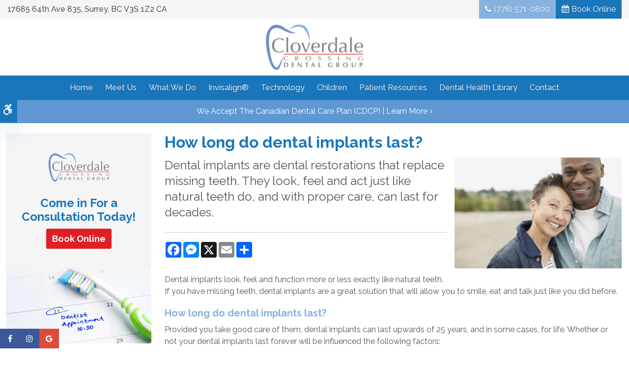

--- FILE ---
content_type: text/html; charset=UTF-8
request_url: https://www.cloverdalecrossingdental.com/site/blog/2018/09/07/how-long-do-dental-implants-last
body_size: 7356
content:
    
    
    
    
    
    
    
    
    
    
    
    
    <!doctype html>
<html lang="en">
<head>
<title>How long do dental implants last? | Surrey Dentists | Cloverdale Crossing Dental Group</title>
<meta http-equiv="Content-Type" content="text/html; charset=utf-8" />



<meta name="generator" content="Tymbrel ( www.tymbrel.com )" />

<meta name="description" content="Wondering how long dental implants last? Read on for some insights from our Surrey dentists!" />
<meta name="keywords" content="how long, dental, implants, last" />

  <meta property="og:url" content="https://www.cloverdalecrossingdental.com/site/blog/2018/09/07/how-long-do-dental-implants-last" />
  <meta property="og:image" content="https://d2zp5xs5cp8zlg.cloudfront.net/image-17260-800.jpg" />




<script type="text/javascript">
function clearDefault(element) {
  if (element.defaultValue == element.value) { element.value = "" }
}
</script>




  <link href="/assets/3895/css/global.css" rel="stylesheet" type="text/css" />
<link rel="shortcut icon" href="/images/773/favicon.ico" type="image/x-icon" />

      <script src="/assets/js/jquery-1.8.2.min.js" type="text/javascript" data-cmsi-js-1a96ecfa7997d56153ffc3d07bb90ca2="true"></script>
  


<script src="/assets/js/jquery.fancybox-1.3.0.pack.js" type="text/javascript" data-cmsi-js-8c4e9b2229aabdcf30365cc8701d7230="true"></script>
<link rel="stylesheet" href="/assets/css/jquery.fancybox-1.3.0.css" type="text/css" media="screen" data-cmsi-css-4d38af93be8a71518040d4433e8df6f8="true"/>



          
    
    
    
    
    
    
    
    
    
    
    
    
    
    
    
    
    
    <meta name="google-site-verification" content="Giutyn-FCrjbyj1VjZQ1ByPYFFT6ChW2iJs9n_1UpCA" />
    <meta name="viewport" content="width=device-width, initial-scale=1.0" />	

	
			<link rel="stylesheet" href="/images/773/css/style-v11-3.css" />
		
	

	<!-- Support For Older Browsers -->
	<!--[if lte IE 9]>
		<script src="//html5shiv.googlecode.com/svn/trunk/html5.js"></script>
		<link rel="stylesheet" href="/images/773/css/legacy.css" />
	<![endif]-->
	
	
	
	<style>
	@media (max-width:500px){
	body{
	background: transparent !important;
	}}
	</style>
	


  
  
  
  
  
 	
    <style> 
@media screen and (max-width: 768px) {
  .CareCruButton {
    display: none;
  }
}
    </style>
 
  
  
  
  
  
  
  
  
  
  
  
  
  
  
  
  
  
  
  
  
<meta name="verify-v1" content="yQjK1wxw_FvaszHoe8Aq2dSuth7hA-lryRJkK1TrkgY" />
<meta name="google-site-verification" content="yQjK1wxw_FvaszHoe8Aq2dSuth7hA-lryRJkK1TrkgY" />

      <link href="/style.css" rel="stylesheet" type="text/css" />
  


<!--startSchema--><script type="application/ld+json">{"telephone":"(778) 571-0800","@context":"http:\/\/schema.org","@type":"Dentist","url":"https:\/\/www.cloverdalecrossingdental.com\/site\/blog\/2018\/09\/07\/how-long-do-dental-implants-last","@id":"https:\/\/www.cloverdalecrossingdental.com","name":"Cloverdale Crossing Dental Group","image":"https:\/\/d2l4d0j7rmjb0n.cloudfront.net\/site\/773\/seo\/image.png","address":{"@type":"PostalAddress","addressLocality":"Surrey","addressCountry":"CA","addressRegion":"BC","postalCode":"V3S 1Z2","streetAddress":"17685 64th Ave 835"},"sameAs":["https:\/\/www.facebook.com\/CloverdaleCrossingDental","https:\/\/www.instagram.com\/cloverdalecrossingdental\/","https:\/\/g.page\/CloverdaleCrossingDental?share"]}</script><!--endSchema-->
<!-- Google Tag Manager Data Layer -->
<script>
  dataLayer = [];
</script>

  <!-- Google Tag Manager -->
  <script>(function(w,d,s,l,i){w[l]=w[l]||[];w[l].push({'gtm.start':
        new Date().getTime(),event:'gtm.js'});var f=d.getElementsByTagName(s)[0],
      j=d.createElement(s),dl=l!='dataLayer'?'&l='+l:'';j.async=true;j.src=
      'https://www.googletagmanager.com/gtm.js?id='+i+dl;f.parentNode.insertBefore(j,f);
    })(window,document,'script','dataLayer','GTM-5LTKQ2Z');</script>
  <!-- End Google Tag Manager -->


<!-- GA -->
<script>
window.ga=window.ga||function(){(ga.q=ga.q||[]).push(arguments)};ga.l=+new Date;
ga('create', 'UA-76566359-4', 'auto');
ga('send', 'pageview');
</script>
<script async src='https://www.google-analytics.com/analytics.js'></script>
<!-- /GA -->



<link href="https://d2l4d0j7rmjb0n.cloudfront.net" rel="preconnect">
<link href="https://tymbrel.com" rel="preconnect">
<link href="https://fonts.googleapis.com" rel="preconnect">
<link href="https://www.google-analytics.com" rel="preconnect">
<link href="https://static.addtoany.com" rel="preconnect">
<link href="https://ajax.googleapis.com" rel="preconnect">
<link href="https://cdn.jsdelivr.net" rel="preconnect">
<link href="https://use.fontawesome.com" rel="preconnect">
</head>

<!-- FOUNDATION GRID SUPPORT ADDED FOR IE -->
<!--[if lt IE 7]><body class="lt-ie9 lt-ie8 lt-ie7"><![endif]-->
<!--[if IE 7]><body class="lt-ie9 lt-ie8"><![endif]-->
<!--[if IE 8]><body class="lt-ie9"><![endif]-->
<!--[if gt IE 8]><!-->
<body itemscope='' itemtype='http://schema.org/Dentist'><!-- Google Tag Manager -->
<noscript><iframe src="https://www.googletagmanager.com/ns.html?id=GTM-5LTKQ2Z" height="0" width="0" style="display:none;visibility:hidden"></iframe></noscript>
<!-- End Google Tag Manager -->

<!--<![endif]-->


<script>
$(document).ready(function() {
$("a.careCruSwap").removeAttr("href").attr("onclick", "window.CareCru.open();").text("Book Online");
})
</script>


<!--<a id="top"></a>-->
 <div class="site-container">
    <div id="top">
        <button class="grt-mobile-button">
    <span class="line1"></span>
    <span class="line2"></span>
    <span class="line3"></span>
    <span class="sr-only">Open Menu</span>
    <span class="sr-only" style="display:none">Close Menu</span>
</button>
        <div id="mobile-menu" style="display:none">
            <ul>
          
    
    <li><a href="/site/home"   class="buttons" title="Home">Home</a>

    
    
  </li>
            
                                                        
    <li><a href="/site/surrey-dental-practice"   class="buttons" title="About Our Company">Meet Us</a>

    
          <ul>
              <li><a href="/site/surrey-dental-practice"    title="Cloverdale Dental Clinic, Surrey Dentist">Welcome To Our Practice</a></li>
                      <li><a href="/site/surrey-dentist"    title="Meet Cloverdale Dental Clinic Dentists">Meet Our Dentists</a></li>
                      <li><a href="/site/dental-team-surrey-dentist"    title="Surrey Orthodontist's Team">Meet Our Team</a></li>
                    </ul>
    
  </li>
            
                                                                                                                
    <li><a href="/site/dental-services-surrey"   class="buttons" title="Our Services">What We Do</a>

    
          <ul>
              <li><a href="/site/general-dentistry-surrey-dentist"    title="General Dentistry, Surrey">General Dentistry</a></li>
                      <li><a href="/site/cosmetic-dentist-services-surrey"    title="Cosmetic Dental Services, Surrey">Cosmetic Services</a></li>
                      <li><a href="/site/oral-surgery-dentist-surrey"    title="Surrey Oral Surgery">Oral Surgery</a></li>
                      <li><a href="/site/oral-hygiene-dentist-surrey"    title="Hygiene & Preventive Services">Hygiene & Prevention</a></li>
                      <li><a href="/site/sleep-apnea-snoring-treatment-surrey-dentist"    title="Sleep Apnea Treatment, Surrey Dentist">Sleep Apnea Treatment</a></li>
                      <li><a href="/site/teeth-whitening-dentist-surrey"    title="Teeth Whitening, Surrey Dentist">Teeth Whitening</a></li>
                      <li><a href="/site/dental-tooth-implant-surrey-dentist"    title="Dental Implants, Surrey Dentist">Dental Implants</a></li>
                    </ul>
    
  </li>
            
                                                                                                                
    <li><a href="/site/invisalign-clear-braces-surrey"   class="buttons" title="Invisalign®, Surrey Dentist">Invisalign®</a>

    
          <ul>
              <li><a href="/site/invisalign-clear-braces-surrey"    title="Invisalign in Surrey, Straight Smile Centre">What Is Invisalign?</a></li>
                      <li><a href="/site/invisalign-benefits-clear-braces-surrey"    title="Invisalign Benefits, Surrey Dentist">The Invisalign Difference</a></li>
                      <li><a href="/site/itero-impression-scanner-invisalign-surrey"    title="iTero Impression Scanner for Invisalign">iTero Impression Scanner</a></li>
                      <li><a href="/site/book-invisalign-consultation-surrey-dentist"    title="Complimentary Invisalign Consultation in Surrey">Book a Consultation</a></li>
                      <li><a href="/site/braces-orthodontic-services"    title="Orthodontic Treatment in Surrey, BC">Other Orthodontic Services</a></li>
                      <li><a href="/site/invisalign-assessment-process"    title="Invisalign Smile Quiz">Smile Quiz</a></li>
                      <li><a href="/site/treatment-cost-calculator-sign-up-surrey-dentist"    title="Invisalign Cost Calculator, Cloverdale Crossing Dental Group">Cost Calculator</a></li>
                    </ul>
    
  </li>
            
                                                        
    <li><a href="/site/dental-x-ray-surrey-dentist"   class="buttons" title="Dental Technology, Surrey Dentist">Technology</a>

    
          <ul>
              <li><a href="/site/digital-x-ray-dentist-surrey"    title="Digital X-Rays">Digital X-Rays</a></li>
                      <li><a href="/site/intra-oral-camera-surrey-dentist"    title="Intra Oral Camera, Surrey Dentist">Intraoral Camera</a></li>
                      <li><a href="/site/velscope"    title="VELscope in Surrey">VELscope</a></li>
                    </ul>
    
  </li>
            
                                                                                                  
    <li><a href="/site/children-dentist-surrey"   class="buttons" title="Children's Dental Services, Surrey Dentist">Children</a>

    
          <ul>
              <li><a href="/site/children-dentist-surrey"    title="First Visit for Children, Surrey Dentist">First Visit</a></li>
                      <li><a href="/site/oral-care-children-dentist-surrey"    title="Oral Care for Children, Cloverdale Dentist">Oral Care</a></li>
                      <li><a href="/site/sports-mouth-guard-children-dentist-surrey"    title="Sports Mouth Guards, Cloverdale Children's Dentist">Sports Mouth Guards</a></li>
                      <li><a href="/site/dental-sealants-children-surrey-dentist"    title="Dental Sealants, Surrey Children's Dentist">Dental Sealants</a></li>
                      <li><a href="/site/thumb-sucking-break-habit-surrey-dentist"    title="Thumb Sucking Habit Breaking, Cloverdale Dentist">Habit Breaking</a></li>
                      <li><a href="/site/space-maintainer-children-dentist-surrey"    title="Space Maintainers, Cloverdale Dentist">Space Maintainers</a></li>
                    </ul>
    
  </li>
            
                                                                                                  
    <li><a href="/site/patient-information-surrey-dentist"   class="buttons" title="Patient Information, Cloverdale Dentist">Patient Resources</a>

    
          <ul>
              <li><a href="/site/patient-information-surrey-dentist"    title="New Patients, Surrey Dentist">Your First Visit</a></li>
                      <li><a href="/site/canadian-dental-care-plan-surrey"    title="Canadian Dental Care Plan, Cloverdale Crossing Dental, Surrey Dentist">Canadian Dental Care Plan</a></li>
                      <li><a href="/site/sedation-dentist-surrey"    title="Sedation Options, Cloverdale Dentist">Sedation Options</a></li>
                      <li><a href="/site/dental-videos-surrey-dentist"    title="Dental Videos, Surrey dentist">Educational Videos</a></li>
                      <li><a href="/site/smile-gallery-surrey-dentist"    title="Smile Gallery, Surrey Dentist">Smile Gallery</a></li>
                      <li><a href="/site/news-surrey-dentist"    title="Dental Blog, Surrey Dentist">Dental Blog</a></li>
                    </ul>
    
  </li>
            
    
    <li><a href="/site/dental-health-information-surrey-dentist"   class="buttons" title="Dental Health Library, Surrey Dentist">Dental Health Library</a>

    
    
  </li>
            
    
    <li><a href="/site/contact-surrey-vancouver-dentist"   class="buttons" title="Contact Us">Contact</a>

    
    
  </li>
          </ul>
            <form id="frmSearchMobile" method="get" action="/site/search" role="search">
	<label for="page_search_mobile" class="sr-only">Search</label>
	<input id="page_search_mobile" class="keyword" type="search" name="kw" placeholder="Search">
	<button type="submit" name="btnSubmit"><span class="sr-only">Search</span></button>
</form>
                  <ul class="seo-schema citation-social" aria-label="Social media links, open in a new tab" data-cy="seo-citations">
                            <li class="seo-Facebook">
              <a itemprop="sameAs" target="_blank" href="https://www.facebook.com/CloverdaleCrossingDental" title="Facebook"><span>Facebook</span></a>
            </li>
                                      <li class="seo-Instagram">
              <a itemprop="sameAs" target="_blank" href="https://www.instagram.com/cloverdalecrossingdental/" title="Instagram"><span>Instagram</span></a>
            </li>
                                      <li class="seo-GoogleBusiness">
              <a itemprop="sameAs" target="_blank" href="https://g.page/CloverdaleCrossingDental?share" title="GoogleBusiness"><span>GoogleBusiness</span></a>
            </li>
                    </ul>
  
        </div>
    </div>
<div class="wrap">


<!-- Header
============================================== -->
<header>
          <a class="skip-to-content-link" href="#main">
    Skip to Main Content
</a>
            <div id="accessibility-toggle">
    <button id="accessibility-toggle__btn">
        <span class="fa fa-wheelchair-alt" aria-hidden="true"></span>
        <span class="sr-only" id="accessible__btn">Accessible Version</span>
        <span class="sr-only" id="standard__btn" style="display:none">Standard Version</span>
    </button>
</div>
            
    <div id="topbar" class="topBar">
        <div class="row">
            <div class="large-6 columns">
                <ul class="address">
                          <div itemprop="address" data-cy="seo-address" itemscope itemtype="http://schema.org/PostalAddress">
      <span itemprop="streetAddress">17685 64th Ave 835</span>
      <span itemprop="addressLocality">Surrey</span>
      <span itemprop="addressRegion">BC</span>
      <span itemprop="postalCode">V3S 1Z2</span>
      <span itemprop="addressCountry">CA</span>
    </div>
  
                </ul>
            </div>
            <div class="large-6 columns">
                <ul>
                    <li>
                        
  <span class="seo-schema phone">
    <a itemprop="telephone" content="+7785710800" href="tel:7785710800" data-cy="seo-phone-number">(778) 571-0800</a>
  </span>



                    </li>
                    <li class="requestAppt"><a class="cms-button-secondary careCruSwap" href="/site/contact-surrey-vancouver-dentist" target="_blank">Book Online</a></li>
                </ul>
            </div>
        </div>
    </div>

    <div class="row">
        <div class="large-12 columns">
            <div class="logo" style="min-height:96px;">
                <a href="/">  <img  itemprop='image' alt="Cloverdale Crossing Dental Group Logo" src="https://d2l4d0j7rmjb0n.cloudfront.net/site/773/seo/image.png" data-cy="seo-image"   />
</a>
            </div>
        </div>
    </div>

    <div class="large-12 columns">

        <!-- Navigation
============================================== -->
        <nav  aria-label="Primary">
            <ul>
          
    
    <li><a href="/site/home"   class="buttons" title="Home">Home</a>

    
    
  </li>
            
                                                        
    <li><a href="/site/surrey-dental-practice"   class="buttons" title="About Our Company">Meet Us</a>

    
          <ul>
              <li><a href="/site/surrey-dental-practice"    title="Cloverdale Dental Clinic, Surrey Dentist">Welcome To Our Practice</a></li>
                      <li><a href="/site/surrey-dentist"    title="Meet Cloverdale Dental Clinic Dentists">Meet Our Dentists</a></li>
                      <li><a href="/site/dental-team-surrey-dentist"    title="Surrey Orthodontist's Team">Meet Our Team</a></li>
                    </ul>
    
  </li>
            
                                                                                                                
    <li><a href="/site/dental-services-surrey"   class="buttons" title="Our Services">What We Do</a>

    
          <ul>
              <li><a href="/site/general-dentistry-surrey-dentist"    title="General Dentistry, Surrey">General Dentistry</a></li>
                      <li><a href="/site/cosmetic-dentist-services-surrey"    title="Cosmetic Dental Services, Surrey">Cosmetic Services</a></li>
                      <li><a href="/site/oral-surgery-dentist-surrey"    title="Surrey Oral Surgery">Oral Surgery</a></li>
                      <li><a href="/site/oral-hygiene-dentist-surrey"    title="Hygiene & Preventive Services">Hygiene & Prevention</a></li>
                      <li><a href="/site/sleep-apnea-snoring-treatment-surrey-dentist"    title="Sleep Apnea Treatment, Surrey Dentist">Sleep Apnea Treatment</a></li>
                      <li><a href="/site/teeth-whitening-dentist-surrey"    title="Teeth Whitening, Surrey Dentist">Teeth Whitening</a></li>
                      <li><a href="/site/dental-tooth-implant-surrey-dentist"    title="Dental Implants, Surrey Dentist">Dental Implants</a></li>
                    </ul>
    
  </li>
            
                                                                                                                
    <li><a href="/site/invisalign-clear-braces-surrey"   class="buttons" title="Invisalign®, Surrey Dentist">Invisalign®</a>

    
          <ul>
              <li><a href="/site/invisalign-clear-braces-surrey"    title="Invisalign in Surrey, Straight Smile Centre">What Is Invisalign?</a></li>
                      <li><a href="/site/invisalign-benefits-clear-braces-surrey"    title="Invisalign Benefits, Surrey Dentist">The Invisalign Difference</a></li>
                      <li><a href="/site/itero-impression-scanner-invisalign-surrey"    title="iTero Impression Scanner for Invisalign">iTero Impression Scanner</a></li>
                      <li><a href="/site/book-invisalign-consultation-surrey-dentist"    title="Complimentary Invisalign Consultation in Surrey">Book a Consultation</a></li>
                      <li><a href="/site/braces-orthodontic-services"    title="Orthodontic Treatment in Surrey, BC">Other Orthodontic Services</a></li>
                      <li><a href="/site/invisalign-assessment-process"    title="Invisalign Smile Quiz">Smile Quiz</a></li>
                      <li><a href="/site/treatment-cost-calculator-sign-up-surrey-dentist"    title="Invisalign Cost Calculator, Cloverdale Crossing Dental Group">Cost Calculator</a></li>
                    </ul>
    
  </li>
            
                                                        
    <li><a href="/site/dental-x-ray-surrey-dentist"   class="buttons" title="Dental Technology, Surrey Dentist">Technology</a>

    
          <ul>
              <li><a href="/site/digital-x-ray-dentist-surrey"    title="Digital X-Rays">Digital X-Rays</a></li>
                      <li><a href="/site/intra-oral-camera-surrey-dentist"    title="Intra Oral Camera, Surrey Dentist">Intraoral Camera</a></li>
                      <li><a href="/site/velscope"    title="VELscope in Surrey">VELscope</a></li>
                    </ul>
    
  </li>
            
                                                                                                  
    <li><a href="/site/children-dentist-surrey"   class="buttons" title="Children's Dental Services, Surrey Dentist">Children</a>

    
          <ul>
              <li><a href="/site/children-dentist-surrey"    title="First Visit for Children, Surrey Dentist">First Visit</a></li>
                      <li><a href="/site/oral-care-children-dentist-surrey"    title="Oral Care for Children, Cloverdale Dentist">Oral Care</a></li>
                      <li><a href="/site/sports-mouth-guard-children-dentist-surrey"    title="Sports Mouth Guards, Cloverdale Children's Dentist">Sports Mouth Guards</a></li>
                      <li><a href="/site/dental-sealants-children-surrey-dentist"    title="Dental Sealants, Surrey Children's Dentist">Dental Sealants</a></li>
                      <li><a href="/site/thumb-sucking-break-habit-surrey-dentist"    title="Thumb Sucking Habit Breaking, Cloverdale Dentist">Habit Breaking</a></li>
                      <li><a href="/site/space-maintainer-children-dentist-surrey"    title="Space Maintainers, Cloverdale Dentist">Space Maintainers</a></li>
                    </ul>
    
  </li>
            
                                                                                                  
    <li><a href="/site/patient-information-surrey-dentist"   class="buttons" title="Patient Information, Cloverdale Dentist">Patient Resources</a>

    
          <ul>
              <li><a href="/site/patient-information-surrey-dentist"    title="New Patients, Surrey Dentist">Your First Visit</a></li>
                      <li><a href="/site/canadian-dental-care-plan-surrey"    title="Canadian Dental Care Plan, Cloverdale Crossing Dental, Surrey Dentist">Canadian Dental Care Plan</a></li>
                      <li><a href="/site/sedation-dentist-surrey"    title="Sedation Options, Cloverdale Dentist">Sedation Options</a></li>
                      <li><a href="/site/dental-videos-surrey-dentist"    title="Dental Videos, Surrey dentist">Educational Videos</a></li>
                      <li><a href="/site/smile-gallery-surrey-dentist"    title="Smile Gallery, Surrey Dentist">Smile Gallery</a></li>
                      <li><a href="/site/news-surrey-dentist"    title="Dental Blog, Surrey Dentist">Dental Blog</a></li>
                    </ul>
    
  </li>
            
    
    <li><a href="/site/dental-health-information-surrey-dentist"   class="buttons" title="Dental Health Library, Surrey Dentist">Dental Health Library</a>

    
    
  </li>
            
    
    <li><a href="/site/contact-surrey-vancouver-dentist"   class="buttons" title="Contact Us">Contact</a>

    
    
  </li>
          </ul>
        </nav>

    </div>
</header>
<main id="main">
    

                                                                                        <div class="default-msg-bar defaultMsgBar default-message-bar centre">
        	        <p><a href="/site/canadian-dental-care-plan-surrey" class="cms-button-text">We accept the Canadian Dental Care Plan (CDCP) | Learn More</a></p>
            	</div>
                                                                                                                                                                                                                                                                                                                                                                                                                                                                                                                        

<!-- Main Content
============================================== -->
	<div class="content">
			
			<div class="row">
				<div class="primary">
                   <h1 class="page-title">How long do dental implants last?</h1>
                    <div class="cmsi-single-blog-post blog-post">
    <div class="entry-full">
        <p class="meta meta-author" data-cy="blog-author"></p>
        <p class="meta">        </p>

        <div class="entry-content">
            <div class="tymbrel-row">
  <div class="tymbrel-col tymbrel-col-12">
            <a rel="cmsi-module-blog-image-group" href="//d2zp5xs5cp8zlg.cloudfront.net/image-17260-800.jpg"/>
  <img src="//d2zp5xs5cp8zlg.cloudfront.net/image-17260-340.jpg" alt="How long do dental implants last?" class="cmsi-module-blog-image-small alignright" /></a>


            <p class="leadin">Dental implants are dental restorations that replace missing teeth. They look, feel and act just like natural teeth do, and with proper care, can last for decades.</p>
<hr role="presentation" />
<p>  <!-- AddToAny BEGIN -->
  <div class="a2a_kit a2a_kit_size_32 a2a_default_style" style="display:inline-block;margin-bottom:0.625rem;">
    <a class="a2a_button_facebook"></a>
    <a class="a2a_button_facebook_messenger"></a>
    <a class="a2a_button_x"></a>
    <a class="a2a_button_email"></a>
    <a class="a2a_dd" href="https://www.addtoany.com/share"></a>
  </div>
  <script async src="https://static.addtoany.com/menu/page.js"></script>
  <!-- AddToAny END -->
</p>
<p>Dental implants look, feel and function more or less exactly like natural teeth. If you have missing teeth, dental implants are a great solution that will allow you to smile, eat and talk just like you did before.</p>
<h3>How long do dental implants last?</h3>
<p>Provided you take good care of them, dental implants can last upwards of 25 years, and in some cases, for life. Whether or not your dental implants last forever will be influenced the following factors:</p>
<p><strong>Care:</strong> How well you take care of your dental implants, like daily flossing and brushing, seeing a dentist every six months.</p>
<p><strong>Good Habits:</strong> Avoiding chewing or biting down on extremely hard items, like pen tips or pencils, and not opening things with your teeth, as these behaviours could damage your implants.</p>
<h3>If you’re wondering if dental implants are the right choice for you, <a href="/site/contact-surrey-vancouver-dentist" title="Contact Surrey Dentists">get in touch</a>! Our Surrey dentists would be glad to discuss your options with you.</h3>
      </div>
</div>

            
            
            <p class="post-footer">
                        </p>

        </div>
    </div>
</div>



        
        <script type="text/javascript">

            jQuery("a[rel=cmsi-module-blog-image-group]").fancybox({
                'transitionIn': 'none',
                'transitionOut': 'none'
            });

        </script>
    
    			
				</div>
                
            <div class="secondary">
					<aside class="sideNavigation" role="navigation" aria-label="Secondary">
						                          					</aside>
					
					
					<aside class="promotion centered">
                    	<img caption="false" class="lazy loaded" alt="Book An Appointment, Surrey Dentist" height="98" width="125" loading="lazy" src="/files/cloverdale-logo.png" data-ll-status="loaded" /><br />
<h3>Come in For a Consultation Today!</h3>
<p><a class="cms-button-success careCruSwap" href="/site/contact-surrey-vancouver-dentist" target="_blank">Book Online</a></p>
					</aside>
					
					<p><a href="/site/invisalign-clear-braces-surrey" aria-label="Straight Smile Centres Member Practice" title="Straight Smile Centres Member Practice"><img class="lazy loaded" alt="Straight Smile Centres Member Practice" caption="false" width="313" height="248" loading="lazy" src="/files/member-practice-side-bar-tagline-grey.svg" data-ll-status="loaded" /></a></p>
<hr role="presentation" /><a href="/site/invisalign-clear-braces-surrey" aria-label="Invisalign Clear Aligners" title="Invisalign Clear Aligners"><img class="lazy loaded" alt="Invisalign Clear Braces" caption="false" width="400" height="118" loading="lazy" src="/files/invisalign-clear-aligners-braces-dentist.svg" data-ll-status="loaded" /></a><hr role="presentation" />
<p><a href="https://healthsmartfinancial.com/" title="HealthSmart Financing | Opens in a new tab" target="_blank" aria-label="HealthSmart Financing | Opens in a new tab" rel="noopener noreferrer"><img class="lazy loaded" caption="false" width="260" height="81" style="display: block; margin-left: auto; margin-right: auto;" loading="lazy" src="/files/healthsmart-financing-dental.png" data-ll-status="loaded" /></a></p>
<hr role="presentation" />
<p><h3>Featured Services</h3>
<p>We are committed to helping you and your family maintain good oral health.</p>
<table class="featuredServices">
<tbody>
<tr>
<td><a title="Cosmetic Dentistry Services, Surrey Dentist" href="/site/cosmetic-dentist-services-surrey"><img caption="false" class="lazy loaded" alt="Cosmetid Dentistry, Surrey Dentist" height="150" width="150" loading="lazy" src="/files/cosmetic-services-cloverdale-dentist-surrey-1.jpg" data-ll-status="loaded" /></a></td>
<td>
<h2><a title="Cosmetic Dentistry Services, Surrey Dentist" href="/site/cosmetic-dentist-services-surrey">Cosmetic Services</a></h2>
<p>Getting your child fitted for a custom mouth guard is the optimal way to ensure their teeth, mouths and jaws are protected during sports.</p>
</td>
</tr>
<tr>
<td><a title="Dental Hygiene, Surrey Dentist" href="/site/oral-hygiene-dentist-surrey"><img caption="false" class="lazy loaded" alt="Dental Hygiene, Surrey Dentis" height="150" width="150" loading="lazy" src="/files/cloverdale-crossing-dental-surrey-dentist-services-2b.jpg" data-ll-status="loaded" /></a></td>
<td>
<h2><a title="Dental Hygiene &amp; Prevention, Surrey Dentist" href="/site/oral-hygiene-dentist-surrey">Dental Hygiene</a></h2>
<p>Maintaining good oral health and preventing gum disease is supported by regular dental exams and cleanings.</p>
</td>
</tr>
<tr>
<td><a title="Invisalign, Surry Dentist" href="/site/invisalign-clear-braces-surrey"><img caption="false" class="lazy loaded" alt="Invisalign, Surrey Dentist" height="149" width="150" loading="lazy" src="/files/cloverdale-crossing-dental-surrey-dentist-services-3.jpg" data-ll-status="loaded" /></a></td>
<td>
<h2><a title="Invisalign, Clear Braces, Surrey Dentist" href="/site/invisalign-clear-braces-surrey">Invisalign®</a></h2>
<p>Invisalign, clear braces are the invisible way to straighten teeth using a series of custom-made, nearly undetectable aligners.</p>
</td>
</tr>
</tbody>
</table></p>		
					
				</div>			
			</div>
		
		
	</div><!-- /content -->


</main>
</div><!-- /wrap -->

<!-- Footer
============================================== -->
<footer>

	<div class="row">

		<div class="large-12 columns">
		    <div role="navigation" aria-label="Footer">
			<ul id="tymbrel-footer-nav">
    <li><a class="first" href="/site/home">Home</a></li>
        <li><a href="/site/surrey-dental-practice">Meet Us</a></li>
        <li><a href="/site/dental-services-surrey">What We Do</a></li>
        <li><a href="/site/invisalign-clear-braces-surrey">Invisalign®</a></li>
        <li><a href="/site/dental-x-ray-surrey-dentist">Technology</a></li>
        <li><a href="/site/children-dentist-surrey">Children</a></li>
        <li><a href="/site/patient-information-surrey-dentist">Patient Resources</a></li>
        <li><a href="/site/dental-health-information-surrey-dentist">Dental Health Library</a></li>
        <li><a href="/site/contact-surrey-vancouver-dentist">Contact</a></li>
        <li><a href="/site/privacy-policy">Website Privacy Policy</a></li>
        <li><a href="/site/search">Search</a></li>
        <li><a href="/site/sitemap">Sitemap</a></li>
        <li><a href="/site/website-accessiblity">Accessibility</a></li>
    </ul>
			</div>
			
			<p><a href="#top">Back to Top</a></p>
			
			<p>Copyright ©2026. Cloverdale Crossing Dental Group. Surrey Dentist.<br> All Rights Reserved.</p>
		</div>
		
				
	</div><!-- /row  -->
	
</footer>


<div class="social">
	
	      <ul class="seo-schema citation-social" aria-label="Social media links, open in a new tab" data-cy="seo-citations">
                            <li class="seo-Facebook">
              <a itemprop="sameAs" target="_blank" href="https://www.facebook.com/CloverdaleCrossingDental" title="Facebook"><span>Facebook</span></a>
            </li>
                                      <li class="seo-Instagram">
              <a itemprop="sameAs" target="_blank" href="https://www.instagram.com/cloverdalecrossingdental/" title="Instagram"><span>Instagram</span></a>
            </li>
                                      <li class="seo-GoogleBusiness">
              <a itemprop="sameAs" target="_blank" href="https://g.page/CloverdaleCrossingDental?share" title="GoogleBusiness"><span>GoogleBusiness</span></a>
            </li>
                    </ul>
  
    
</div>

<link rel="stylesheet" href="https://tymbrel.com/images/740/css/global-msg-bar-v2.css" />


<div id="sticky">
    
  <span class="seo-schema phone">
    <a itemprop="telephone" content="+7785710800" href="tel:7785710800" data-cy="seo-phone-number">(778) 571-0800</a>
  </span>


 <a class="cms-button-secondary careCruSwap" href="/site/contact-surrey-vancouver-dentist" target="_blank">Book Online</a>
</div>   
</div>
<!-- JavaScript
============================================== -->

<!--[if lte IE 9]>
<script src="/images/773/js/css3-mediaqueries.js"></script>
<![endif]-->

<script src="/images/773/js/min/scripts-v4-min.js"></script>

<script src="https://ajax.googleapis.com/ajax/libs/webfont/1.5.18/webfont.js"></script>

<script>
 WebFont.load({
    google: {
      families: ['Raleway:400,300,700,500']
    }
  });
</script> 
<noscript>
<link href='https://fonts.googleapis.com/css?family=Raleway:400,300,700,500' rel='stylesheet' type='text/css'>
</noscript>







<script src="https://cdn.jsdelivr.net/npm/vanilla-lazyload@16.1.0/dist/lazyload.min.js"></script>
<script>
    $(document).ready(function() {   
const lazyContent = new LazyLoad({
  elements_selector: "img.lazy",
  use_native: true 
});

const lazyBackground = new LazyLoad({
  elements_selector: "iframe.lazy, video.lazy, div.lazy",
});
    })
</script>




<script src="https://use.fontawesome.com/7a2e746270.js"></script>
</body>
<!--
S: us-app01
C: 773
D: 2026-01-18 10:50:06
V: 3895
T: 0.0361
-->

</html>

<!-- /TEMPLATE TAB -->
  

  
  
  
  
  
  
  
  
  
  
  
  
  
  
  
  
  
  
  
  
  
  
  
  
  
  
  
  
  
  
  
  
  
  
  
  
  
  
  
  
  

--- FILE ---
content_type: text/css
request_url: https://www.cloverdalecrossingdental.com/images/773/css/style-v11-3.css
body_size: 8920
content:
html,body,div,span,object,iframe,h1,h2,h3,h4,h5,h6,p,blockquote,pre,a,abbr,address,cite,code,del,dfn,em,img,ins,q,small,strong,sub,sup,dl,dt,dd,ol,ul,li,fieldset,form,label,legend,table,caption,tbody,tfoot,thead,tr,th,td{border:0;margin:0;padding:0}article,aside,figure,figure img,figcaption,hgroup,footer,header,nav,section,video,object{display:block}a img{border:0}figure{position:relative}figure img{width:100%}.sr-only{border:0 !important;clip:rect(1px, 1px, 1px, 1px) !important;-webkit-clip-path:inset(50%) !important;clip-path:inset(50%) !important;height:1px !important;overflow:hidden !important;padding:0 !important;position:absolute !important;width:1px !important;white-space:nowrap !important}.tymbrel-row:not(.cmsi-layout-container) .tymbrel-col>:first-child{margin-top:0}.tymbrel-row:not(.cmsi-layout-container) .tymbrel-col>:last-child{margin-bottom:0}@media screen and (max-width: 1150px){.captcha-recaptcha{transform:scale(0.77);transform-origin:0 0}}.accordion>li .accordion-title:before{content:"" !important;margin:0 !important}.hide{display:none}div[itemprop="address"] span[itemprop="addressLocality"],div[itemprop="address"] span[itemprop="postalCode"]{display:inline-block}.introRow{max-width:900px !important;margin-left:auto !important;margin-right:auto !important;text-align:center !important}.verticallyCentre{display:flex;flex-flow:column nowrap;justify-content:center;align-items:center}@media screen and (max-width: 500px){.form-vertical .visuallyHidden{clip:none;height:auto;margin:0;overflow:unset !important;position:relative;width:auto}}.blockBodyScroll *{container:unset !important}:root{--clr-primary-400: #87b1de;--clr-alert-400: #ee5f5b;--clr-primary-500: #5f97d3}.accessibility{--clr-primary-400: #384c61;--clr-alert-400: #702f2c;--clr-primary-500: #253341}.flex-container a:active,.flexslider a:active{outline:none}.slides,.flex-control-nav,.flex-direction-nav{margin:0;padding:0;list-style:none}.flexslider{margin:0;padding:0}.flexslider .slides>li{display:none;-webkit-backface-visibility:hidden;margin:0}.flexslider .slides img{width:100%;display:block}.flex-pauseplay span{text-transform:capitalize}.slides:after{content:".";display:block;clear:both;visibility:hidden;line-height:0;height:0}html[xmlns] .slides{display:block}* html .slides{height:1%}.no-js .slides>li:first-child{display:block}.flexslider{margin:0 0 3.75rem;position:relative;zoom:1}.flex-viewport{max-height:125rem;transition:all 1s ease}.loading .flex-viewport{max-height:18.75rem}.flexslider .slides{zoom:1}.carousel li{margin-right:.3125rem}.flex-direction-nav{*height:0}.flex-direction-nav a{width:1.875rem;height:1.875rem;margin:-1.25rem 0 0;display:block;background:url(bg_direction_nav.png) no-repeat 0 0;position:absolute;top:50%;z-index:10;cursor:pointer;text-indent:-624.9375rem;opacity:0;-webkit-transition:all 0.3s ease}.flex-direction-nav .flex-next{background-position:100% 0;right:-2.25rem}.flex-direction-nav .flex-prev{left:-2.25rem}.flexslider:hover .flex-next,.flexslider:focus-within .flex-next{opacity:0.8;right:.3125rem}.flexslider:hover .flex-prev,.flexslider:focus-within .flex-prev{opacity:0.8;left:.3125rem}.flexslider:hover .flex-next:hover,.flexslider:hover .flex-prev:hover,.flexslider:focus-within .flex-next:focus,.flexslider:focus-within .flex-prev:focus{opacity:1}.flex-direction-nav .flex-disabled{opacity:0.3 !important;filter:alpha(opacity=30);cursor:default}.flex-control-nav{width:100%;position:absolute;bottom:-2.5rem;text-align:center}.flex-control-nav li{margin:0 .375rem;display:inline-block;zoom:1;*display:inline}.flex-control-paging li a{width:.6875rem;height:.6875rem;display:block;background:#666;background:rgba(0,0,0,0.5);cursor:pointer;text-indent:-624.9375rem;border-radius:1.25rem;box-shadow:inset 0 0 .1875rem rgba(0,0,0,0.3)}.flex-control-paging li a:hover,.flex-control-paging li a:focus{background:#333;background:rgba(0,0,0,0.7)}.flex-control-paging li a.flex-active{background:#000;background:rgba(0,0,0,0.9);cursor:default}.flex-control-thumbs{margin:.3125rem 0 0;position:static;overflow:hidden}.flex-control-thumbs li{width:25%;float:left;margin:0}.flex-control-thumbs img{width:100%;display:block;opacity:0.7;cursor:pointer}.flex-control-thumbs img:hover,.flex-control-thumbs img:focus{opacity:1}.flex-control-thumbs .flex-active{opacity:1;cursor:default}@media screen and (max-width: 53.75rem){.flex-direction-nav .flex-prev{opacity:1;left:0}.flex-direction-nav .flex-next{opacity:1;right:0}}*,*:before,*:after{box-sizing:border-box}html,body{font-size:100%}body{background:#fff;color:#222;padding:0;margin:0;font-family:"Helvetica Neue", "Helvetica", Helvetica, Arial, sans-serif;font-weight:normal;font-style:normal;line-height:1;position:relative}img,object,embed{max-width:100%}img{-ms-interpolation-mode:bicubic}#map_canvas img,#map_canvas embed,#map_canvas object,.map_canvas img,.map_canvas embed,.map_canvas object{max-width:none !important}.left{float:left !important}.right{float:right !important}.text-left{text-align:left !important}.text-right{text-align:right !important}.text-center{text-align:center !important}.text-justify{text-align:justify !important}.hide{display:none}.antialiased{-webkit-font-smoothing:antialiased}img{display:inline-block;vertical-align:middle}textarea{height:auto;min-height:3.125rem}select{width:100%}.row{width:100%;margin-left:auto;margin-right:auto;margin-top:0;margin-bottom:0;max-width:62.5em;*zoom:1}.row:before,.row:after{content:" ";display:table}.row:after{clear:both}.row.collapse .column,.row.collapse .columns{position:relative;padding-left:0;padding-right:0;float:left}.row .row{width:auto;margin-left:-0.9375em;margin-right:-0.9375em;margin-top:0;margin-bottom:0;max-width:none;*zoom:1}.row .row:before,.row .row:after{content:" ";display:table}.row .row:after{clear:both}.row .row.collapse{width:auto;margin:0;max-width:none;*zoom:1}.row .row.collapse:before,.row .row.collapse:after{content:" ";display:table}.row .row.collapse:after{clear:both}.column,.columns{position:relative;padding-left:0.9375em;padding-right:0.9375em;width:100%;float:left}@media only screen{.column,.columns{position:relative;padding-left:0.9375em;padding-right:0.9375em;float:left}.small-1{position:relative;width:8.33333%}.small-2{position:relative;width:16.66667%}.small-3{position:relative;width:25%}.small-4{position:relative;width:33.33333%}.small-5{position:relative;width:41.66667%}.small-6{position:relative;width:50%}.small-7{position:relative;width:58.33333%}.small-8{position:relative;width:66.66667%}.small-9{position:relative;width:75%}.small-10{position:relative;width:83.33333%}.small-11{position:relative;width:91.66667%}.small-12{position:relative;width:100%}.small-offset-1{position:relative;margin-left:8.33333%}.small-offset-2{position:relative;margin-left:16.66667%}.small-offset-3{position:relative;margin-left:25%}.small-offset-4{position:relative;margin-left:33.33333%}.small-offset-5{position:relative;margin-left:41.66667%}.small-offset-6{position:relative;margin-left:50%}.small-offset-7{position:relative;margin-left:58.33333%}.small-offset-8{position:relative;margin-left:66.66667%}.small-offset-9{position:relative;margin-left:75%}.small-offset-10{position:relative;margin-left:83.33333%}[class*="column"]+[class*="column"]:last-child{float:right}[class*="column"]+[class*="column"].end{float:left}.column.small-centered,.columns.small-centered{position:relative;margin-left:auto;margin-right:auto;float:none !important}}@media only screen and (min-width: 48em){.large-1{position:relative;width:8.33333%}.large-2{position:relative;width:16.66667%}.large-3{position:relative;width:25%}.large-4{position:relative;width:33.33333%}.large-5{position:relative;width:41.66667%}.large-6{position:relative;width:50%}.large-7{position:relative;width:58.33333%}.large-8{position:relative;width:66.66667%}.large-9{position:relative;width:75%}.large-10{position:relative;width:83.33333%}.large-11{position:relative;width:91.66667%}.large-12{position:relative;width:100%}.row .large-offset-1{position:relative;margin-left:8.33333%}.row .large-offset-2{position:relative;margin-left:16.66667%}.row .large-offset-3{position:relative;margin-left:25%}.row .large-offset-4{position:relative;margin-left:33.33333%}.row .large-offset-5{position:relative;margin-left:41.66667%}.row .large-offset-6{position:relative;margin-left:50%}.row .large-offset-7{position:relative;margin-left:58.33333%}.row .large-offset-8{position:relative;margin-left:66.66667%}.row .large-offset-9{position:relative;margin-left:75%}.row .large-offset-10{position:relative;margin-left:83.33333%}.row .large-offset-11{position:relative;margin-left:91.66667%}.push-1{position:relative;left:8.33333%;right:auto}.pull-1{position:relative;right:8.33333%;left:auto}.push-2{position:relative;left:16.66667%;right:auto}.pull-2{position:relative;right:16.66667%;left:auto}.push-3{position:relative;left:25%;right:auto}.pull-3{position:relative;right:25%;left:auto}.push-4{position:relative;left:33.33333%;right:auto}.pull-4{position:relative;right:33.33333%;left:auto}.push-5{position:relative;left:41.66667%;right:auto}.pull-5{position:relative;right:41.66667%;left:auto}.push-6{position:relative;left:50%;right:auto}.pull-6{position:relative;right:50%;left:auto}.push-7{position:relative;left:58.33333%;right:auto}.pull-7{position:relative;right:58.33333%;left:auto}.push-8{position:relative;left:66.66667%;right:auto}.pull-8{position:relative;right:66.66667%;left:auto}.push-9{position:relative;left:75%;right:auto}.pull-9{position:relative;right:75%;left:auto}.push-10{position:relative;left:83.33333%;right:auto}.pull-10{position:relative;right:83.33333%;left:auto}.push-11{position:relative;left:91.66667%;right:auto}.pull-11{position:relative;right:91.66667%;left:auto}.small-push-1{left:inherit}.small-pull-1{right:inherit}.small-push-2{left:inherit}.small-pull-2{right:inherit}.small-push-3{left:inherit}.small-pull-3{right:inherit}.small-push-4{left:inherit}.small-pull-4{right:inherit}.small-push-5{left:inherit}.small-pull-5{right:inherit}.small-push-6{left:inherit}.small-pull-6{right:inherit}.small-push-7{left:inherit}.small-pull-7{right:inherit}.small-push-8{left:inherit}.small-pull-8{right:inherit}.small-push-9{left:inherit}.small-pull-9{right:inherit}.small-push-10{left:inherit}.small-pull-10{right:inherit}.small-push-11{left:inherit}.small-pull-11{right:inherit}.column.small-centered,.columns.small-centered{margin-left:0;margin-right:0;float:left !important}.column.large-centered,.columns.large-centered{position:relative;margin-left:auto;margin-right:auto;float:none !important}}@media only screen{[class*="block-grid-"]{display:block;padding:0;margin:0 -.625rem;*zoom:1}[class*="block-grid-"]:before,[class*="block-grid-"]:after{content:" ";display:table}[class*="block-grid-"]:after{clear:both}[class*="block-grid-"]>li{display:inline;height:auto;float:left;padding:0 .625rem .625rem}.small-block-grid-1>li{width:100%;padding:0 .625rem .625rem}.small-block-grid-1>li:nth-of-type(n){clear:none}.small-block-grid-1>li:nth-of-type(1n + 1){clear:both}.small-block-grid-2>li{width:50%;padding:0 .625rem .625rem}.small-block-grid-2>li:nth-of-type(n){clear:none}.small-block-grid-2>li:nth-of-type(2n + 1){clear:both}.small-block-grid-3>li{width:33.33333%;padding:0 .625rem .625rem}.small-block-grid-3>li:nth-of-type(n){clear:none}.small-block-grid-3>li:nth-of-type(3n + 1){clear:both}.small-block-grid-4>li{width:25%;padding:0 .625rem .625rem}.small-block-grid-4>li:nth-of-type(n){clear:none}.small-block-grid-4>li:nth-of-type(4n + 1){clear:both}.small-block-grid-5>li{width:20%;padding:0 .625rem .625rem}.small-block-grid-5>li:nth-of-type(n){clear:none}.small-block-grid-5>li:nth-of-type(5n + 1){clear:both}.small-block-grid-6>li{width:16.66667%;padding:0 .625rem .625rem}.small-block-grid-6>li:nth-of-type(n){clear:none}.small-block-grid-6>li:nth-of-type(6n + 1){clear:both}.small-block-grid-7>li{width:14.28571%;padding:0 .625rem .625rem}.small-block-grid-7>li:nth-of-type(n){clear:none}.small-block-grid-7>li:nth-of-type(7n + 1){clear:both}.small-block-grid-8>li{width:12.5%;padding:0 .625rem .625rem}.small-block-grid-8>li:nth-of-type(n){clear:none}.small-block-grid-8>li:nth-of-type(8n + 1){clear:both}.small-block-grid-9>li{width:11.11111%;padding:0 .625rem .625rem}.small-block-grid-9>li:nth-of-type(n){clear:none}.small-block-grid-9>li:nth-of-type(9n + 1){clear:both}.small-block-grid-10>li{width:10%;padding:0 .625rem .625rem}.small-block-grid-10>li:nth-of-type(n){clear:none}.small-block-grid-10>li:nth-of-type(10n + 1){clear:both}.small-block-grid-11>li{width:9.09091%;padding:0 .625rem .625rem}.small-block-grid-11>li:nth-of-type(n){clear:none}.small-block-grid-11>li:nth-of-type(11n + 1){clear:both}.small-block-grid-12>li{width:8.33333%;padding:0 .625rem .625rem}.small-block-grid-12>li:nth-of-type(n){clear:none}.small-block-grid-12>li:nth-of-type(12n + 1){clear:both}}@media only screen and (min-width: 48em){.small-block-grid-1>li:nth-of-type(1n + 1){clear:none}.small-block-grid-2>li:nth-of-type(2n + 1){clear:none}.small-block-grid-3>li:nth-of-type(3n + 1){clear:none}.small-block-grid-4>li:nth-of-type(4n + 1){clear:none}.small-block-grid-5>li:nth-of-type(5n + 1){clear:none}.small-block-grid-6>li:nth-of-type(6n + 1){clear:none}.small-block-grid-7>li:nth-of-type(7n + 1){clear:none}.small-block-grid-8>li:nth-of-type(8n + 1){clear:none}.small-block-grid-9>li:nth-of-type(9n + 1){clear:none}.small-block-grid-10>li:nth-of-type(10n + 1){clear:none}.small-block-grid-11>li:nth-of-type(11n + 1){clear:none}.small-block-grid-12>li:nth-of-type(12n + 1){clear:none}.large-block-grid-1>li{width:100%;padding:0 .625rem .625rem}.large-block-grid-1>li:nth-of-type(n){clear:none}.large-block-grid-1>li:nth-of-type(1n + 1){clear:both}.large-block-grid-2>li{width:50%;padding:0 .625rem .625rem}.large-block-grid-2>li:nth-of-type(n){clear:none}.large-block-grid-2>li:nth-of-type(2n + 1){clear:both}.large-block-grid-3>li{width:33.33333%;padding:0 .625rem .625rem}.large-block-grid-3>li:nth-of-type(n){clear:none}.large-block-grid-3>li:nth-of-type(3n + 1){clear:both}.large-block-grid-4>li{width:25%;padding:0 .625rem .625rem}.large-block-grid-4>li:nth-of-type(n){clear:none}.large-block-grid-4>li:nth-of-type(4n + 1){clear:both}.large-block-grid-5>li{width:20%;padding:0 .625rem .625rem}.large-block-grid-5>li:nth-of-type(n){clear:none}.large-block-grid-5>li:nth-of-type(5n + 1){clear:both}.large-block-grid-6>li{width:16.66667%;padding:0 .625rem .625rem}.large-block-grid-6>li:nth-of-type(n){clear:none}.large-block-grid-6>li:nth-of-type(6n + 1){clear:both}.large-block-grid-7>li{width:14.28571%;padding:0 .625rem .625rem}.large-block-grid-7>li:nth-of-type(n){clear:none}.large-block-grid-7>li:nth-of-type(7n + 1){clear:both}.large-block-grid-8>li{width:12.5%;padding:0 .625rem .625rem}.large-block-grid-8>li:nth-of-type(n){clear:none}.large-block-grid-8>li:nth-of-type(8n + 1){clear:both}.large-block-grid-9>li{width:11.11111%;padding:0 .625rem .625rem}.large-block-grid-9>li:nth-of-type(n){clear:none}.large-block-grid-9>li:nth-of-type(9n + 1){clear:both}.large-block-grid-10>li{width:10%;padding:0 .625rem .625rem}.large-block-grid-10>li:nth-of-type(n){clear:none}.large-block-grid-10>li:nth-of-type(10n + 1){clear:both}.large-block-grid-11>li{width:9.09091%;padding:0 .625rem .625rem}.large-block-grid-11>li:nth-of-type(n){clear:none}.large-block-grid-11>li:nth-of-type(11n + 1){clear:both}.large-block-grid-12>li{width:8.33333%;padding:0 .625rem .625rem}.large-block-grid-12>li:nth-of-type(n){clear:none}.large-block-grid-12>li:nth-of-type(12n + 1){clear:both}}body{background:url(bg-pattern.png);font-family:"Raleway",sans-serif;line-height:1.5;color:#555;font-size:1rem;-webkit-font-smoothing:antialiased}@media screen and (min-width: 71.9375rem){body{padding-top:12.739375rem}}@media screen and (max-width: 71.875rem) and (min-width: 70.6875rem){body{padding-top:12.739375rem}}*:focus{outline:2px solid #87b1de !important}@media screen and (min-width: 71.9375rem){h1,h2,h3,h4,h5,h6,p,div{scroll-margin-top:12.739375rem}}@media screen and (max-width: 71.875rem) and (min-width: 70.6875rem){h1,h2,h3,h4,h5,h6,p,div{scroll-margin-top:12.739375rem}}.wrap{background:#fff;max-width:87.5rem;margin:0 auto;box-shadow:0 0 .3125rem #ddd;position:relative}.wrap.home{margin:-3.125rem auto 0}@media screen and (max-width: 71.875rem){.wrap.home{margin:-5.3125rem auto 0}}@media screen and (max-width: 70.625rem){.wrap.home{margin-top:0}}a{color:#e01f25;text-decoration:none;transition:all 0.2s ease-out}a:hover,a:focus{color:#000}h1,h2,h3,h4,h5,h6{line-height:1.2;margin:1.25rem 0 .625rem 0}h1{font-size:2rem;margin-top:0;color:#1976bb}h2{font-size:1.625rem}h3{font-size:1.25rem;color:var(--clr-primary-400)}h4{font-size:1rem}h5{font-size:.875rem}h6{font-size:.75rem}p{margin:0 0 1em 0}ul,ol{margin:1.2em 0 1.2em 2em}ul{list-style:disc}ol{list-style:decimal}li{margin:0 0 0.5em 0}table{border-collapse:collapse;border-spacing:0;margin:1.2em 0}hr{border:0;border-top:.0625rem solid #ccc;margin:1.2em 0}blockquote:before,blockquote:after{content:"";content:none}blockquote{margin:0 0 1em 2em;padding:0 1em;font-style:italic;border-left:.1875rem double #d6d6d6}img,object,embed{max-width:100%}img{height:auto}.group:after{content:"";display:table;clear:both}::-moz-selection{color:#fff;text-shadow:none;background:var(--clr-primary-400)}::-webkit-selection{color:#fff;text-shadow:none;background:var(--clr-primary-400)}::selection{color:#fff;text-shadow:none;background:var(--clr-primary-400)}input[type="text"],input[type="password"],input[type="email"],select,textarea{display:inline-block;transition:all 0.2s ease-out;box-sizing:border-box;border-radius:.25rem;-moz-border-radius:.25rem;-webkit-border-radius:.25rem;height:1.875rem;line-height:1.875rem;width:100%;max-width:13.75rem;padding:0 .375rem;margin:0 0 1em 0;font-size:.8125rem;color:#555;border:.0625rem solid #ccc;box-shadow:.0625rem .0625rem .3125rem #ddd inset}textarea{height:6.25rem;width:100%;max-width:none;line-height:1.5;padding:.375rem}select{height:1.875rem;line-height:1.875rem;padding:0;box-shadow:none}input[type="text"]:focus,input[type="password"]:focus,input[type="email"]:focus,select:focus,textarea:focus{border-color:rgba(82,168,236,0.8);outline:thin dotted 9;box-shadow:inset 0 .0625rem .0625rem rgba(0,0,0,0.075),0 0 .5rem rgba(82,168,236,0.6)}input[type="submit"],button{font-size:.875rem}.cms-button,#topbar .phone a,a.cmsi-showcase-readmore,input[type="submit"],a.cmsi-module-blog-summary-read-more{border-radius:.1875rem;-moz-border-radius:.1875rem;-webkit-border-radius:.1875rem;box-sizing:border-box;cursor:pointer;display:inline-block;padding:.4375rem .75rem;text-decoration:none;color:#333;background:whiteSmoke;border:.0625rem solid #ddd;font-weight:500;box-shadow:none}.cms-button:hover,#topbar .phone a:hover,.cms-button:focus,#topbar .phone a:focus{background:#ddd}.cms-button-primary,#sticky .phone a,#topbar .phone a,.cms-button-secondary,.cms-button-alert,.cms-button-success,a.cmsi-showcase-readmore,input[type="submit"],a.cmsi-module-blog-summary-read-more{border-radius:.1875rem;-moz-border-radius:.1875rem;-webkit-border-radius:.1875rem;text-shadow:0 .0625rem .0625rem rgba(0,0,0,0.2);border:0}.cms-button-primary,#sticky .phone a,#topbar .phone a,a.cmsi-showcase-readmore,input[type="submit"]{background:var(--clr-primary-400);color:#fff}.cms-button-primary:hover,#sticky .phone a:hover,#topbar .phone a:hover,a.cmsi-showcase-readmore:hover,input[type="submit"]:hover,.cms-button-primary:focus,#sticky .phone a:focus,#topbar .phone a:focus,a.cmsi-showcase-readmore:focus,input[type="submit"]:focus{background:var(--clr-primary-500);color:#fff}.cms-button-secondary{background:#1976bb}.cms-button-secondary:hover,.cms-button-secondary:focus{background:#135a8e;color:#fff}.cms-button-alert{background:var(--clr-alert-400)}.cms-button-alert:hover,.cms-button-alert:focus{background:#e51d18;color:#fff}.cms-button-success,a.cmsi-module-blog-summary-read-more{background:#e01f25;color:#fff}.cms-button-success:hover,a.cmsi-module-blog-summary-read-more:hover,.cms-button-success:focus,a.cmsi-module-blog-summary-read-more:focus{background:#b3191e;color:#fff}.row{max-width:84.375rem}.row .row{margin:0 -0.9375em}header{z-index:9999;font-weight:500;background:#fff;transition:all 0.2s linear}@media screen and (min-width: 70.6875rem){header{top:0;width:100%;margin:0 auto;max-width:87.5rem;position:fixed}header.scroll .logo img{width:6.25rem;max-width:6.25rem}}header .row{display:flex;flex-flow:row wrap;align-items:center}header .row:before,header .row:after{display:none}header .row .columns{display:flex;flex-flow:row wrap;width:auto}header>.row{transition:all 0.2s linear}header>.row .columns{width:100%;justify-content:center}header>.columns{padding:0}@media screen and (max-width: 70.625rem){header>.columns{display:none !important}}header #topbar{background:#f5f5f5}header #topbar .cms-button-primary,#sticky .phone header #topbar a,header #topbar .phone a,header #topbar .cms-button-secondary,header #topbar .cms-button-success,header #topbar .cms-button-alert{border-radius:0;font-weight:400}@media screen and (max-width: 70.625rem){header #topbar .row .columns{width:100%;text-align:center;justify-content:center}header #topbar .row .columns:first-child{padding:.625rem 2.5625rem}}header #topbar .row .columns:last-child{margin-left:auto}@media screen and (max-width: 30rem){header #topbar .row .columns:last-child{padding:0}header #topbar .row .columns:last-child ul{width:100%}header #topbar .row .columns:last-child li{width:50%}header #topbar .row .columns:last-child a{text-align:center;display:flex;justify-content:center;align-items:center;min-height:2.9375rem;padding:.125rem .25rem;height:100%;line-height:1.3}header #topbar .row .columns:last-child span a:before{position:relative;top:-.0625rem}header #topbar .row .columns:last-child li>a:before{content:none}}header #topbar .requestAppt a:before{display:inline-block;font:normal normal normal 14px/1 FontAwesome;font-size:inherit;text-rendering:auto;-webkit-font-smoothing:antialiased;-moz-osx-font-smoothing:grayscale;content:"";margin-right:.3125rem}header .columns>ul:not(.social):not(.citation-social){margin:0;list-style:none;display:flex;flex-flow:row wrap}header .columns>ul:not(.social):not(.citation-social) li{margin:0}header .fa{margin-right:.3125rem}header .logo{padding:.625rem 0}header .logo img{width:12.5rem;max-width:12.5rem;transition:all 0.2s linear}#topbar div[itemprop="address"]{display:inline}#topbar .phone a:before{display:inline-block;font:normal normal normal 14px/1 FontAwesome;font-size:inherit;text-rendering:auto;-webkit-font-smoothing:antialiased;-moz-osx-font-smoothing:grayscale;content:"";margin-right:.3125rem}nav{background:#1976bb;width:100%;z-index:999;font-weight:500;display:flex;flex-flow:row wrap;align-items:center}@media screen and (min-width: 85.4375rem){nav{height:3.125rem}}@media screen and (max-width: 70.625rem){nav{margin:0 0 .625rem 0}}nav.home{position:absolute;top:0rem;background:rgba(25,118,187,0.9)}nav ul{list-style:none;padding:0;z-index:400;margin:0 auto;max-width:84.375rem}nav>ul{padding:0 0.9375em}nav>ul:after{content:"";display:table;clear:both}nav ul li{margin:0;padding:0}nav>ul,nav ul>li>ul{list-style:none;position:relative}nav>ul>li{float:left;margin:0 0 0 1.5625rem}@media screen and (min-width: 85.4375rem){nav>ul>li{margin:0 0 0 2.5rem}}nav>ul>li:first-child{margin-left:0}nav>ul>li>a{padding:0;height:3.125rem;display:block;font-size:1rem;line-height:3.125rem;text-decoration:none;color:#d9ecfa;text-shadow:0 .0625rem .0625rem #104b78}@media screen and (min-width: 85.4375rem){nav>ul>li>a{font-size:1.125rem}}nav>ul>li:hover>a,nav>ul>li:focus-within>a,nav>ul>li.active>a{color:#fff}nav>ul>li.active>a{border-bottom:.125rem solid #e01f25;font-weight:700}nav>ul>li>ul{position:absolute;display:none;margin:0;padding:0;min-width:14.375rem;background:#125485;border-radius:0 0 .25rem .25rem;-moz-border-radius:0 0 .25rem .25rem;-webkit-border-radius:0 0 .25rem .25rem;overflow:hidden}nav>ul>li:hover>ul,nav>ul>li:focus-within>ul{display:block}nav>ul>li ul li{background:none}nav>ul>li ul li a{display:block;text-decoration:none;border-top:.0625rem solid #1976bb;padding:.3125rem 0 .3125rem 1.25rem;font-size:.8125rem;line-height:1.5rem;color:#fff}nav>ul>li ul li:first-child a{border-top:0}nav>ul>li ul li a:hover,nav>ul>li ul li a:focus{background:var(--clr-primary-400);text-shadow:0 .0625rem .0625rem #5f97d3;color:#fff}.feature{position:relative;margin:0 auto 0 auto}.feature li{margin-bottom:0}.feature .flexslider{margin-bottom:0}.feature section{position:absolute;bottom:28%;left:8%;width:84%;z-index:99;color:#fff;text-align:left}.feature section .large-6{padding-left:1.875em}.feature section h1,.feature section h2{color:#555;font-weight:300;font-size:2.375rem;margin:0 0 .625rem 0}.feature section h1 strong,.feature section h2 strong{color:#1976bb}.feature section p{font-size:1.25rem;line-height:1.35;color:#555}.feature section a{font-size:1.375rem;color:#fff;display:inline-block;background:#e01f25;padding:.625rem 1.25rem;border-radius:.25rem;-moz-border-radius:.25rem;-webkit-border-radius:.25rem;text-shadow:0 .0625rem .0625rem #b3191e;font-weight:700}.feature section a:hover,.feature section a:focus{background:#b3191e;text-shadow:0 .0625rem .0625rem #9d161a}.feature img.overlay{position:absolute;top:0;left:0}.flex-direction-nav .flex-next{right:.3125rem}.flex-direction-nav .flex-prev{left:.3125rem}.content{padding:1.25rem 0}.content img{border-radius:.1875rem;-moz-border-radius:.1875rem;-webkit-border-radius:.1875rem}.content .row{overflow:visible}p.leadin{font-size:1.5rem;line-height:1.35}ul.testimonials li{background:whiteSmoke url(testimonial-bg.png) 1.25rem 1.25rem no-repeat;padding:.875rem 1.875rem .875rem 3.125rem;border-radius:.25rem;-moz-border-radius:.25rem;-webkit-border-radius:.25rem;border-left:.25rem solid var(--clr-primary-400)}ul.testimonials li .text{font-size:130%;font-style:italic}ul.testimonials li .author{display:block;text-align:right;font-size:90%}.top{margin-top:0}.highlights{padding:0;margin:0 0 2.5rem 0}.highlights .large-4{text-align:center}.highlights .large-4 img{border-radius:31.25rem;-moz-border-radius:31.25rem;-webkit-border-radius:31.25rem;border:.3125rem solid #fff;border:.3125rem solid rgba(255,255,255,0.7);margin-top:-6.875rem}.highlights .large-4 p{font-size:1.125rem;padding:0 1.25rem}.intro{background:url(intro-bg.jpg) left bottom no-repeat #f5f5f5;padding:1.875rem 0;border-top:.0625rem solid #eee;border-bottom:.0625rem solid #eee}.intro p a{font-weight:700;font-size:1.25rem}table.featuredServices td{vertical-align:top;padding-bottom:.9375rem}table.featuredServices td h2{font-size:1.125rem;margin-top:0}table.featuredServices td:first-child{width:7.5rem;padding-right:1.25rem}.map{border:0;padding:0}img.border{padding:.3125rem;box-sizing:border-box;background:#fff;border:.0625rem solid #ccc;box-shadow:0 0 .3125rem #ccc}img.alignright{float:right;margin:0 0 1em 1em}img.alignleft{float:left;margin:0 1em 1em 0}img.aligncenter{display:block;margin:0 auto}img.alignnone{margin:0 0 1em 0}.primary,.secondary{padding:0 0.9375em}.primary{float:right;width:75%}.secondary{float:left;width:25%}.secondary{font-size:.8125rem}.secondary h2,.secondary h3,.secondary h4,.secondary h5,.secondary h6{margin-top:0}.sideNavigation h5{font-size:1.25rem}.sideNavigation ul{margin:0 0 2.5rem 0;list-style:none}.sideNavigation ul li{margin:0 0 .0625rem 0}.sideNavigation ul li a{display:block;line-height:2.5rem;font-size:.9375rem;color:#999}.sideNavigation ul li.active a,.sideNavigation ul li:hover a,.sideNavigation ul li:focus-within a{color:#333;background:whiteSmoke;border-left:.25rem solid var(--clr-primary-400);border-radius:.1875rem;-moz-border-radius:.1875rem;-webkit-border-radius:.1875rem;padding:0 0 0 .625rem}.sideNavigation ul li:hover a:before,.sideNavigation ul li:focus-within a:before,.sideNavigation ul li.active a:before{display:inline-block;font:normal normal normal 14px/1 FontAwesome;font-size:inherit;text-rendering:auto;-webkit-font-smoothing:antialiased;-moz-osx-font-smoothing:grayscale;content:"";margin-right:.3125rem;color:#e01f25}aside.promotion{background:url(sidebar-promo-bg.png) center 140% no-repeat whiteSmoke;padding:1.25rem 1.25rem 11.25rem 1.25rem;border-radius:.3125rem;-moz-border-radius:.3125rem;-webkit-border-radius:.3125rem;margin:0 0 1.875rem;text-align:center}aside.promotion img{margin:0 0 .625rem 0}aside.promotion h3{color:#1976bb;font-size:1.5rem}aside.promotion p a{font-size:1.125rem;font-weight:700}div.social,div.citation-social{position:fixed;top:10rem;right:0;z-index:9999}div.social ul,div.citation-social ul{list-style:none;margin:0}div.social ul li,div.citation-social ul li{width:2.5rem;height:2.5rem;font-size:0;background:#3b5998}div.social ul li a:before,div.citation-social ul li a:before{display:inline-block;font:normal normal normal 14px/1 FontAwesome;font-size:inherit;text-rendering:auto;-webkit-font-smoothing:antialiased;-moz-osx-font-smoothing:grayscale;content:"";color:#fff;font-size:1rem;text-align:center;width:2.5rem;line-height:2.5rem}div.social ul .twitter a:before,div.citation-social ul .twitter a:before{content:"\f099";background:#00aced}div.social ul .linkedin a:before,div.citation-social ul .linkedin a:before{content:"\f0e1";background:#007bb5}div.social ul .instagram a:before,div.citation-social ul .instagram a:before{content:"\f16d";background:#125688}div.social ul .youtube a:before,div.citation-social ul .youtube a:before{content:"\f16a";background:#bb0000}div.social ul .google a:before,div.citation-social ul .google a:before{content:"\f0d5";background:#dd4b39}div.social ul li:hover,div.citation-social ul li:hover,div.social ul li:focus,div.citation-social ul li:focus{opacity:0.5}footer{padding:1em 0;color:#999;font-weight:500}footer a{color:#999}footer a:hover,footer a:focus{color:var(--clr-primary-400)}footer p{font-size:.75rem}footer ul{list-style:none;margin:0 0 1em 0;height:.75rem;font-size:.75rem}footer ul li{float:left;margin:0 0 0 .3125rem;padding:0 0 0 .3125rem;border-left:.0625rem solid #fff;line-height:.75rem}footer ul li:first-child{margin:0;padding:0;border:0}footer img{width:12.5rem;height:2.375rem;float:right;opacity:0.5}footer img:hover{opacity:1}.cmsi-showcase-thumb a.cmsi-showcase-readmore,.cmsi-showcase-thumb a.cmsi-showcase-readmore:hover,.cmsi-showcase-thumb a.cmsi-showcase-readmore:focus{padding:0;border:0}#fancybox-wrap,#fancybox-outer,#fancybox-inner{box-sizing:content-box}.DRX_CalendarTable{width:100%;border-top:.25rem solid var(--clr-primary-400);background:#fff}.DRX_CalendarTable th{color:#fff;background:#231f20;width:14.28%}.DRX_CalendarTable td{height:3.75rem}#overDiv table{margin:0}#overDiv hr{display:none}#overDiv td td{padding:0.5em}#overDiv>table{box-shadow:0 0 .3125rem #555}#overDiv table{background:whiteSmoke !important}#overDiv table table:first-child{background:#231f20 !important}td.DRX_CalendarEvent{background:#ddd}table.CMSI_Module_Calendar_MonthSelector{width:100%}.cmsi-product h2{font-size:.9375rem}.browse{border-radius:0;-moz-border-radius:0;-webkit-border-radius:0}.cmsi-product-feed h2.title{font-size:1.375rem;margin-bottom:0}.cmsi-price{font-size:1.125rem}.cmsi-product-list{border-bottom:.0625rem solid #ddd}@media handheld,only screen and (max-width: 87.5rem){div.social,div.citation-social{top:auto;right:auto;left:0;bottom:.625rem}}@media only screen and (max-width: 87.5rem) and (max-width: 48rem){div.social,div.citation-social{bottom:3.4375rem}}@media handheld,only screen and (max-width: 87.5rem){div.social ul,div.citation-social ul{font-size:0}div.social li,div.citation-social li{display:inline-block}footer .copyright{padding-bottom:3.75rem}}@media handheld,only screen and (max-width: 81.25rem){.feature section h1,.feature section h2{font-weight:400;font-size:2.125rem}}@media handheld,only screen and (max-width: 76.375rem){.feature section{bottom:6.5625rem}}@media handheld,only screen and (max-width: 71.25rem){.highlights .large-4 img{margin-top:1.25rem}.intro{background:url(intro-bg.jpg) -6.25rem bottom no-repeat #f5f5f5}.feature section{bottom:5.625rem}}@media handheld,only screen and (max-width: 65.5rem){aside.promotion h3{font-size:1.25rem}.feature section h1,.feature section h2{font-size:1.75rem}.feature section p{font-size:1rem;font-weight:500}}@media handheld,only screen and (max-width: 60rem){.feature section{bottom:4.6875rem}}@media handheld,only screen and (max-width: 58.4375rem){.feature section{bottom:4.375rem}}@media handheld,only screen and (max-width: 55.25rem){.feature section{position:relative;bottom:auto;width:100%;left:auto;background:whiteSmoke;padding:1.25rem 0}.feature section .large-6{width:100%}}@media handheld,only screen and (max-width: 50.625rem){.intro{background:whiteSmoke}.intro .large-6{width:100%;margin:0}.primary,.secondary{float:none;width:100%}}@media handheld,only screen and (max-width: 47.9375rem){body{-webkit-text-size-adjust:none}footer ul{display:none}footer{padding-bottom:5rem}footer img{float:none;opacity:1}}#sticky{position:fixed;width:100%;z-index:500;left:0;bottom:0;text-align:center;border-top:.0625rem solid rgba(255,255,255,0.3)}#sticky .cms-button-primary,#sticky .phone a,#topbar .phone #sticky a,#sticky .cms-button-secondary,#sticky .cms-button-success,#sticky .cms-button-alert{width:50%;float:left;margin-bottom:0;border-radius:0;font-size:1rem;padding:.625rem;height:3.125rem}#sticky .cms-button-primary:after,#sticky .phone a:after,#topbar .phone #sticky a:after,#sticky .cms-button-secondary:after,#sticky .cms-button-success:after,#sticky .cms-button-alert:after{content:"";margin:0}#sticky .cms-button-primary:hover,#sticky .phone a:hover,#topbar .phone #sticky a:hover,#sticky .cms-button-primary:focus,#sticky .phone a:focus,#topbar .phone #sticky a:focus{background:var(--clr-primary-500);border-color:var(--clr-primary-500);color:#fff}#sticky .cms-button-success:hover,#sticky .cms-button-success:focus{background:#b3191e;border-color:#b3191e;color:#fff}@media screen and (min-width: 48.0625rem){#sticky{display:none}}#sticky .phone a{font-size:0;text-align:center;padding:.625rem;height:3.125rem}#sticky .phone a:after{display:inline-block;font:normal normal normal 14px/1 FontAwesome;font-size:inherit;text-rendering:auto;-webkit-font-smoothing:antialiased;-moz-osx-font-smoothing:grayscale;content:"";font-size:1.0625rem;color:#fff;margin-left:0}.primary.full{width:100%}.addthis_inline_share_toolbox{display:inline-block}div[itemprop="address"]{display:inline}.citation-social li{display:block;float:none}.citation-social li:first-child a:before{padding-left:.46875rem}.citation-social li:last-child a:before{padding-right:.46875rem}.citation-social .seo-GoogleBusiness a:before{background:#dd4b39}.callout{padding:1.875rem;background:#f6f6f6;border:.0625rem solid #ebebeb;text-align:center;margin:1.875rem 0}.callout h2{color:#1976bb}.callout.top{margin-top:0}.highlights .large-4{z-index:99}.origWidth #cmsi-layout-5-middle-right{width:75%}.origWidth #cmsi-layout-5-middle-left{width:25%}.accordion h3,.accordion li .accordion-title{padding:0 .625rem;margin:0;border:.0625rem solid #ddd;border-top:0;font-size:1rem;font-weight:400;line-height:2rem;cursor:pointer;color:#555}.accordion h3:first-child,.accordion li .accordion-title:first-child{border-top:.0625rem solid #ddd}.accordion div{border:.0625rem solid #ddd;border-top:0;padding:1.25rem 2.5rem;background:#fff}.accordion p{margin:.625rem 0}.accordion h3:before,.accordion li .accordion-title:before{display:inline-block;font:normal normal normal .875rem FontAwesome;font-size:inherit;text-rendering:auto;-webkit-font-smoothing:antialiased;-moz-osx-font-smoothing:grayscale;content:"\f067" !important;margin:0 .625rem 0 0;border-right:.0625rem solid #ddd;line-height:2rem;padding-right:.375rem;color:#ec1f27;width:1.25rem}.accordion li .accordion-title{display:block !important}.accordion li .accordion-title:before{position:relative;left:0;margin-right:.625rem !important}.accordion h3.ui-accordion-header-active:before,.accordion h3[aria-selected="true"]:before,.accordion li .accordion-title.ui-accordion-header-active:before,.accordion li .accordion-title[aria-selected="true"]:before{content:"\f068" !important;color:#222}.accordion h3.ui-accordion-header-active,.accordion h3:hover,.accordion h3:focus,.accordion li .accordion-title.ui-accordion-header-active,.accordion li .accordion-title:hover,.accordion li .accordion-title:focus{background:#fff;color:#222;box-shadow:0 0 .3125rem #ddd}@media handheld,only screen and (max-width: 47.9375rem){.origWidth #cmsi-layout-5-middle-left{width:100%}.origWidth #cmsi-layout-5-middle-right{width:100%}}.skip-to-content-link{left:50%;padding:.5rem 1rem;position:absolute;transform:translate(-50%, -100%);transition:transform 0.3s;background:#1976bb !important;color:#fff !important;text-transform:uppercase}.skip-to-content-link:focus{transform:translate(-50%, 0%);z-index:5000}#accessibility-toggle{position:fixed;z-index:5000;left:0;top:12.5rem}#accessibility-toggle a{display:block}#accessibility-toggle button{all:unset;background:#1976bb;color:#fff;width:2.1875rem;height:3.125rem;text-align:center;box-shadow:0 1.5625rem 3.125rem 0 rgba(135,177,222,0.3);cursor:pointer;transition:color 0.2s ease-out, background 0.2s ease-out;position:relative;z-index:0}#accessibility-toggle button:hover,#accessibility-toggle button:focus{background:#135a8e;color:#fff;box-shadow:0 0 0 2px #fff,0 0 0 4px #e01f25}#accessibility-toggle .fa{font-size:1.375rem;pointer-events:none}.accessibility a:not([class]){text-decoration:underline}.accessibility a:not([class]):hover,.accessibility a:not([class]):focus{text-decoration:none}.accessibility nav li a:not([class]){text-decoration:none}.accessibility nav.home,.accessibility nav{background:#135a8e}.accessibility footer p,.accessibility footer a,.accessibility footer span{color:#333}.accessibility .feature section p{color:#000}.accessibility .sideNavigation ul li a{color:#333}a:focus-within svg,a:focus-within img{outline:2px solid #87b1de !important}#mobile-menu .citation-social li a:before{color:#fff}#mobile-menu .citation-social{padding-top:1.875rem}#mobile-menu .seo-GoogleBusiness a span{padding-left:.75rem}.scroll .logo{min-height:auto !important}@media screen and (max-width: 30rem){#topbar div[itemprop="address"] span[itemprop="addressCountry"]{display:none}}@media screen and (max-width: 30rem){.feature .slides{display:flex !important}.feature .slides>li{display:flex !important;flex-direction:column-reverse}.feature .slides>li>a{flex-grow:1}.feature .slides>li>a img{width:100%;height:100%;-o-object-fit:cover;object-fit:cover}.feature .slides picture{display:inline}}.defaultMsgBar{margin:0 auto;background:#5f97d3;color:#fff;text-align:center;padding:.71875rem 1.25rem;letter-spacing:0}.accessibility .defaultMsgBar{background:var(--clr-primary-400)}.defaultMsgBar p{margin:0}.defaultMsgBar .cms-button-text{color:#fff}.defaultMsgBar .cms-button-text::after{content:"\f105"}.defaultMsgBar .cms-button-text:hover,.defaultMsgBar .cms-button-text:focus{opacity:0.7}@media screen and (max-width: 30rem){.defaultMsgBar{padding:.375rem 1.25rem}}@media screen and (min-width: 70.6875rem){.grt-menu,.grt-mobile-button,#mobile-menu{display:none !important}}.body-overflow{overflow:hidden}.grt-menu{display:none;margin:0;height:0;z-index:9999999;padding:1.25rem .3125rem}.grt-menu .social a:before,.grt-menu .citation-social a:before{background:none}.grt-menu a:hover{text-decoration:underline;text-underline-offset:2px}.grt-menu a:focus{outline:0}.grt-menu a:focus:focus-visible{outline:.125rem solid #fff;outline-offset:2px}.grt-menu ul{list-style:none;margin:0}.grt-menu ul:not(.social):not(.citation-social)>li{margin-bottom:1em}.grt-menu ul:not(.social):not(.citation-social)>li>a{color:#fff;font-size:1.125rem}.grt-menu ul:not(.social):not(.citation-social)>li>a.grt-dropdown:after{display:inline-block;font:normal normal normal 14px/1 FontAwesome;font-size:inherit;text-rendering:auto;-webkit-font-smoothing:antialiased;-moz-osx-font-smoothing:grayscale;content:"";margin-left:1.25rem}.grt-menu ul:not(.social):not(.citation-social) ul{display:none;text-align:center;position:fixed;top:0;left:0;right:0;width:100%;height:100%;float:none;justify-content:center;flex-direction:column;text-align:center;opacity:0;z-index:-1;transition:opacity 0.1s ease}.grt-menu ul:not(.social):not(.citation-social) ul a{color:#fff;font-size:1.125rem;font-weight:400}.grt-menu ul:not(.social):not(.citation-social) ul li.backToMenu{margin-top:1.25rem}.grt-menu ul:not(.social):not(.citation-social) ul li.backToMenu a{font-size:1rem}.grt-menu ul:not(.social):not(.citation-social) ul li.backToMenu a:before{display:inline-block;font:normal normal normal 14px/1 FontAwesome;font-size:inherit;text-rendering:auto;-webkit-font-smoothing:antialiased;-moz-osx-font-smoothing:grayscale;content:"";margin-right:1.25rem}.grt-menu ul:not(.social):not(.citation-social) ul .subHeading{font-size:1.375rem;margin:0 auto 1em;display:inline-block;padding:0 .3125rem .3125rem}.grt-menu ul:not(.social):not(.citation-social) ul.openSubMenu{opacity:1;z-index:999999;display:flex !important;justify-content:flex-start;height:100%;overflow-y:scroll;padding:2.5rem}.grt-menu ul:not(.social):not(.citation-social) ul.openSubMenu::-webkit-scrollbar{width:.3125rem}.grt-menu ul:not(.social):not(.citation-social) ul.openSubMenu::-webkit-scrollbar-track{background:rgba(25,118,187,0.975)}.grt-menu ul:not(.social):not(.citation-social) ul.openSubMenu::-webkit-scrollbar-thumb{background:rgba(255,255,255,0.2)}.grt-menu ul:not(.social):not(.citation-social) ul.openSubMenu::-webkit-scrollbar-thumb:hover{background:#fff}.grt-menu .social,.grt-menu .citation-social{margin-top:1.875rem;display:flex;justify-content:center}.grt-menu .social li,.grt-menu .citation-social li{background:none}.grt-menu .social li a:before,.grt-menu .citation-social li a:before{font-size:.875rem;width:auto;padding:0 .3125rem;color:#fff}#frmSearchMobile{border-bottom:.0625rem solid #fff;width:100%;max-width:17.5rem;margin-left:auto;margin-right:auto}#frmSearchMobile button{background:none;color:#fff;border:0;margin-right:-.25rem;float:left}#frmSearchMobile button:before{display:inline-block;font:normal normal normal 14px/1 FontAwesome;font-size:inherit;text-rendering:auto;-webkit-font-smoothing:antialiased;-moz-osx-font-smoothing:grayscale;content:"";font-size:1rem;line-height:2.375rem}#frmSearchMobile input{background:none;max-width:calc(100% - 1.875rem);color:rgba(255,255,255,0.5);box-shadow:none;border:0}#frmSearchMobile input::placeholder,#frmSearchMobile input::-webkit-input-placeholder{font-size:1rem;color:rgba(255,255,255,0.5) !important;opacity:1}#frmSearchMobile input::-moz-placeholder{font-size:1rem;color:rgba(255,255,255,0.5) !important}#frmSearchMobile input:-ms-input-placeholder{font-size:1rem;color:rgba(255,255,255,0.5) !important}#frmSearchMobile input:-moz-placeholder{font-size:1rem;color:rgba(255,255,255,0.5) !important}#frmSearchMobile button:focus:focus-visible,#frmSearchMobile input:focus:focus-visible{outline:.125rem solid #fff;outline-offset:2px}.open-grt-menu{position:fixed;width:100%;left:0;right:0;top:0;bottom:0;height:100%;overflow-y:scroll;float:none;display:flex !important;justify-content:flex-start;flex-direction:column;text-align:center;padding:2.5rem}.open-grt-menu::-webkit-scrollbar{width:.3125rem}.open-grt-menu::-webkit-scrollbar-track{background:rgba(25,118,187,0.975)}.open-grt-menu::-webkit-scrollbar-thumb{background:rgba(255,255,255,0.2)}.open-grt-menu::-webkit-scrollbar-thumb:hover{background:#fff}@media screen and (min-width: 70.6875rem){.open-grt-menu{display:none}}.grt-mobile-button{display:inline-block;margin:0;padding:0;cursor:pointer;border:0;z-index:999999;padding:.25rem .4375rem}.grt-mobile-button.grt-mobile-button-submenu{z-index:999999999}.grt-mobile-button:focus{border:0;outline:0}.grt-mobile-button:focus:focus-visible{outline:2px solid #000;outline-offset:2px}#top .grt-mobile-button{position:fixed;right:.3125rem;top:.3125rem}.grt-mobile-button .line1,.grt-mobile-button .line2,.grt-mobile-button .line3{margin:.25rem auto;height:.125rem;width:1.25rem;transition:0.4s;display:block}#sticky .grt-mobile-button:not(.grt-mobile-button-open){padding-top:0}#sticky .grt-mobile-button:not(.grt-mobile-button-open) .line1,#sticky .grt-mobile-button:not(.grt-mobile-button-open) .line2,#sticky .grt-mobile-button:not(.grt-mobile-button-open) .line3{margin:0 auto .25rem}.grt-mobile-button-open{padding:0}.grt-mobile-button-open .line1,.grt-mobile-button-open .line3{margin:.375rem auto;background-color:#fff}.grt-mobile-button-open .line1{transform:rotate(-45deg) translate(-.3125rem, .3125rem)}.grt-mobile-button-open .line3{transform:rotate(45deg) translate(-.375rem, -.4375rem)}.grt-mobile-button-open .line2{opacity:0}@media screen and (min-width: 48.0625rem){.grt-mobile-button-open{background:none;right:1.8125rem}}#top .grt-mobile-button-open{top:0;right:.625rem}#top .grt-mobile-button-open:focus:focus-visible{outline:2px solid #fff;outline-offset:2px}.open-grt-menu{background:rgba(25,118,187,0.99)}.grt-menu>ul ul:not(.social):not(.citation-social){background:rgba(25,118,187,0.99)}.grt-menu>ul ul:not(.social):not(.citation-social) .subHeading{color:#fff}.grt-mobile-button{background:#1976bb}.grt-mobile-button .line1,.grt-mobile-button .line2,.grt-mobile-button .line3{background-color:#fff}#sticky .grt-mobile-button{background:#1976bb}#sticky .grt-mobile-button .line1,#sticky .grt-mobile-button .line2,#sticky .grt-mobile-button .line3{background-color:#fff}#sticky .grt-mobile-button:hover,#sticky .grt-mobile-button:focus{background:#135a8e}.grt-mobile-button.grt-mobile-button-open{background:none;z-index:99999999 !important}.grt-mobile-button.grt-mobile-button-open .line1,.grt-mobile-button.grt-mobile-button-open .line2,.grt-mobile-button.grt-mobile-button-open .line3{background-color:#fff}
/*# sourceMappingURL=style-v11-3.css.map */

--- FILE ---
content_type: text/css;charset=UTF-8
request_url: https://www.cloverdalecrossingdental.com/style.css
body_size: -49
content:

    
    
    
    
    
    
    
    
   

--- FILE ---
content_type: text/javascript
request_url: https://www.cloverdalecrossingdental.com/images/773/js/min/scripts-v4-min.js
body_size: 2339
content:
/*!
* FitVids 1.1
*
* Copyright 2013, Chris Coyier - http://css-tricks.com + Dave Rupert - http://daverupert.com
* Credit to Thierry Koblentz - http://www.alistapart.com/articles/creating-intrinsic-ratios-for-video/
* Released under the WTFPL license - http://sam.zoy.org/wtfpl/
*
*/
function trapFocus(e){let t=document.querySelectorAll(e),n=t[0],i=t[t.length-1],o=9;document.addEventListener("keydown",(function(e){let t;("Tab"===e.key||9===e.key)&&(e.shiftKey?document.activeElement===n&&(i.focus(),e.preventDefault()):document.activeElement===i&&(n.focus(),e.preventDefault()))}))}!function(e){"use strict";e.fn.fitVids=function(t){var n={customSelector:null,ignore:null};if(!document.getElementById("fit-vids-style")){var i=document.head||document.getElementsByTagName("head")[0],o=".fluid-width-video-wrapper{width:100%;position:relative;padding:0;}.fluid-width-video-wrapper iframe,.fluid-width-video-wrapper object,.fluid-width-video-wrapper embed {position:absolute;top:0;left:0;width:100%;height:100%;}",s=document.createElement("div");s.innerHTML='<p>x</p><style id="fit-vids-style">'+o+"</style>",i.appendChild(s.childNodes[1])}return t&&e.extend(n,t),this.each((function(){var t=['iframe[src*="player.vimeo.com"]','iframe[src*="youtube.com"]','iframe[src*="youtube-nocookie.com"]','iframe[src*="kickstarter.com"][src*="video.html"]',"object","embed"];n.customSelector&&t.push(n.customSelector);var i=".fitvidsignore";n.ignore&&(i=i+", "+n.ignore);var o=e(this).find(t.join(","));(o=(o=o.not("object object")).not(i)).each((function(t){var n=e(this);if(!(n.parents(i).length>0||"embed"===this.tagName.toLowerCase()&&n.parent("object").length||n.parent(".fluid-width-video-wrapper").length)){n.css("height")||n.css("width")||!isNaN(n.attr("height"))&&!isNaN(n.attr("width"))||(n.attr("height",9),n.attr("width",16));var o,s,a=("object"===this.tagName.toLowerCase()||n.attr("height")&&!isNaN(parseInt(n.attr("height"),10))?parseInt(n.attr("height"),10):n.height())/(isNaN(parseInt(n.attr("width"),10))?n.width():parseInt(n.attr("width"),10));if(!n.attr("id")){var d="fitvid"+t;n.attr("id",d)}n.wrap('<div class="fluid-width-video-wrapper"></div>').parent(".fluid-width-video-wrapper").css("padding-top",100*a+"%"),n.removeAttr("height").removeAttr("width")}}))}))}}(window.jQuery||window.Zepto),$(document).ready((function(){function e(e,t){document.cookie=e+"="+t+";;path=/"}function t(e){for(var t=e+"=",n,i=decodeURIComponent(document.cookie).split(";"),o=0;o<i.length;o++){for(var s=i[o];" "==s.charAt(0);)s=s.substring(1);if(0==s.indexOf(t))return s.substring(t.length,s.length)}return""}const n=$(".site-container"),i=$("#accessible__btn"),o=$("#standard__btn");$("#accessibility-toggle__btn").click((function(){n.hasClass("accessibility")?(n.removeClass("accessibility"),o.hide(),i.show(),e("accessibility","Standard")):(n.addClass("accessibility"),i.hide(),o.show(),e("accessibility","Accessible"))})),"Standard"===t("accessibility")&&(n.removeClass("accessibility"),o.hide(),i.show()),"Accessible"===t("accessibility")&&(n.addClass("accessibility"),i.hide(),o.show())})),$(document).ready((function(){function e(){const e=$("#open-menu__btn"),t=$("#close-menu__btn");$(".grt-menu").toggleClass("open-grt-menu"),$("html, body").toggleClass("body-overflow"),o.hasClass("grt-mobile-button-open")?(o.removeClass("grt-mobile-button-open"),e.show(),t.hide()):(o.addClass("grt-mobile-button-open"),$("#mobile-menu > ul:first-of-type > li:first-child a").focus(),trapFocus('#top a[href]:not([disabled]), #top button:not([disabled]), #top input[type="text"]:not([disabled])'),e.hide(),t.show()),$(".grt-dropdown-list").hasClass("openSubMenu")&&$(".grt-dropdown-list").removeClass("openSubMenu")}$("header nav > ul > li").hover((function(){$("ul",this).slideUp(0).stop(!0,!0).slideDown(400)}),(function(){$("ul",this).css("display","block").stop(!0,!0).delay(0).slideUp(200)}));const t=undefined;$("nav li > ul").prev().addClass("hasSubMenu").attr("aria-haspopup","true").attr("aria-expanded","false");const n=undefined,i=$("#mobile-menu").addClass("grt-menu").find("li > ul");i.addClass("grt-dropdown-list"),i.each((function(){var e,t="<li class='subHeading'>"+$(this).prev().text()+"</li>";$(this).prepend(t)})),i.prepend('<button class="grt-mobile-button grt-mobile-button-submenu"><span class="line1"></span><span class="line2"></span><span class="line3"></span><span class="sr-only">Close Menu</span></button >'),i.prev().addClass("grt-dropdown").attr("aria-haspopup","true").attr("aria-expanded","false").click((function(e){e.preventDefault(),$(this).next().addClass("openSubMenu"),trapFocus('.openSubMenu a[href]:not([disabled]), .openSubMenu button:not([disabled]), .openSubMenu input[type="text"]:not([disabled])'),$(this).next().find($(".subHeading + li a")).focus()})),"fr"===$("html").attr("lang")?i.append("<li class='backToMenu'><a href='#'>Précédent</a></li>"):i.append("<li class='backToMenu'><a href='#'>Go Back</a></li>"),i.find(".backToMenu").click((function(){i.removeClass("openSubMenu"),$("#mobile-menu > ul:first-of-type > li:first-child a").focus()}));const o=$(".grt-mobile-button");$(".grt-mobile-button").on("click",(function(){e()})),$(".grt-mobile-button-submenu").focus((function(){$(this).keydown((function(t){var n;13===(t.which||t.keyCode)&&(t.preventDefault(),$("#top > .grt-mobile-button").focus(),e())}))})),$("li.grt-dropdown").on("click",(function(e){$(this).toggleClass("active-dropdown")})),$(".grt-mobile-button").hasClass("grt-mobile-button-open")||$(".grt-dropdown-list").removeClass("openSubMenu"),$(".hasSubMenu").focus((function(){$(this).keydown((function(e){var t=e.which||e.keyCode;13===t&&(e.preventDefault(),$(this).attr("aria-expanded","true"),$(this).next().slideUp(0).stop(!0,!0).slideDown(400)),27===t&&$(".hasSubMenu").attr("aria-expanded","false").next().css("display","none")}))})),$(".hasSubMenu").next().focusin((function(){$(this).keydown((function(e){var t;27===(e.which||e.keyCode)&&($(".hasSubMenu").attr("aria-expanded","false").next().css("display","none"),$(this).prev().focus())}))})),$(".grt-dropdown").focus((function(){$(this).keydown((function(e){var t;13===(e.which||e.keyCode)&&(e.preventDefault(),$(this).next().addClass("openSubMenu"),trapFocus('.openSubMenu a[href]:not([disabled]), .openSubMenu button:not([disabled]), .openSubMenu input[type="text"]:not([disabled])'),$(this).next().find($(".subHeading + li a")).focus())}))})),$(".backToMenu").focus((function(){$(this).keydown((function(e){var t;13===(e.which||e.keyCode)&&(e.preventDefault(),$("#mobile-menu > ul:first-of-type > li:first-child a").focus(),i.removeClass("openSubMenu"))}))})),$("nav > ul > li > a").focus((function(){$(".hasSubMenu").attr("aria-expanded","false").next().css("display","none")}))})),$(document).ready((function(){let e;$(".open-search").click((function(t){t.preventDefault(),e=$(this),$("#toggleSearch").addClass("openSearch"),setTimeout((function(){$("#toggleSearch input[type='search']").focus(),trapFocus("#toggleSearch a[href]:not([disabled]), #toggleSearch button:not([disabled]), #toggleSearch input:not([disabled])")}),300)})),$("#close-button").click((function(){$("#toggleSearch").removeClass("openSearch"),e.focus()}))})),$(document).ready((function(){$(".video").fitVids(),$(window).scroll((function(){if($("header").length){var e=$(window).scrollTop(),t=$("header"),n=100;e>n?t.addClass("scroll").data("top",n):t.removeClass("scroll")}}))}));

--- FILE ---
content_type: image/svg+xml
request_url: https://www.cloverdalecrossingdental.com/files/member-practice-side-bar-tagline-grey.svg
body_size: 7822
content:
<?xml version="1.0" encoding="utf-8"?>
<!-- Generator: Adobe Illustrator 23.1.1, SVG Export Plug-In . SVG Version: 6.00 Build 0)  -->
<svg version="1.1" id="Layer_1" xmlns="http://www.w3.org/2000/svg" xmlns:xlink="http://www.w3.org/1999/xlink" x="0px" y="0px"
	 viewBox="0 0 300 238" style="enable-background:new 0 0 300 238;" xml:space="preserve">
<style type="text/css">
	.st0{fill:#F1F2F2;}
	.st1{fill:#535386;}
	.st2{fill:#FFFFFF;}
	.st3{fill:#D1D3D4;}
	.st4{fill:#E6E7E8;}
	.st5{clip-path:url(#SVGID_2_);}
	.st6{fill:#00827E;}
	.st7{opacity:0.15;clip-path:url(#SVGID_4_);}
	.st8{fill:#231F20;}
</style>
<rect class="st0" width="300" height="238"/>
<g>
	<path class="st1" d="M59.5,185.5c-1.4-1.4-2.1-3.1-2.1-5.2c0-2.1,0.7-3.8,2.1-5.2s3.1-2.1,5.2-2.1c1.5,0,2.9,0.4,4.1,1.2
		c1.2,0.8,2.1,1.9,2.6,3.3h-3.4c-0.6-1.2-1.7-1.9-3.3-1.9c-1.3,0-2.3,0.4-3.1,1.3c-0.8,0.8-1.2,2-1.2,3.4c0,1.4,0.4,2.5,1.2,3.4
		c0.8,0.8,1.9,1.3,3.1,1.3c1.5,0,2.6-0.6,3.3-1.9h3.4c-0.5,1.4-1.4,2.5-2.6,3.3s-2.6,1.2-4.1,1.2C62.6,187.6,60.9,186.9,59.5,185.5z
		"/>
	<path class="st1" d="M76.7,176.2v2c0.8-1.4,1.9-2.2,3.3-2.2v2.9h-0.7c-0.9,0-1.5,0.2-1.9,0.6c-0.4,0.4-0.7,1.2-0.7,2.2v5.7h-2.9
		v-11.3H76.7z"/>
	<path class="st1" d="M86.8,187.6c-1.6,0-3-0.5-4-1.6s-1.5-2.5-1.5-4.2s0.5-3.2,1.6-4.2c1-1.1,2.4-1.6,4-1.6s3,0.5,4.1,1.5
		c1.1,1,1.6,2.4,1.6,4.1c0,0.4,0,0.8-0.1,1.1h-8.2c0.1,0.7,0.3,1.3,0.8,1.8s1.1,0.7,1.8,0.7c1,0,1.7-0.4,2.2-1.2h3.1
		c-0.3,1.1-1,1.9-1.9,2.6C89.3,187.3,88.2,187.6,86.8,187.6z M88.7,179.1c-0.5-0.4-1.1-0.7-1.8-0.7s-1.3,0.2-1.8,0.7
		c-0.5,0.4-0.8,1-0.9,1.8h5.3C89.5,180.2,89.2,179.6,88.7,179.1z"/>
	<path class="st1" d="M95.5,186c-1-1.1-1.5-2.5-1.5-4.2s0.5-3.1,1.5-4.2c1-1.1,2.3-1.6,3.8-1.6s2.7,0.6,3.5,1.9v-1.8h2.9v11.3h-2.9
		v-1.9c-0.9,1.4-2,2.1-3.6,2.1S96.5,187.1,95.5,186z M102,184.3c0.6-0.6,0.9-1.4,0.9-2.4c0-1-0.3-1.8-0.9-2.4
		c-0.6-0.6-1.3-0.9-2.1-0.9s-1.5,0.3-2.1,0.9s-0.9,1.4-0.9,2.4s0.3,1.8,0.9,2.4c0.6,0.6,1.3,0.9,2.1,0.9S101.4,184.9,102,184.3z"/>
	<path class="st1" d="M113.1,185.1h1.4v2.4h-1.8c-1.2,0-2-0.3-2.7-0.8c-0.6-0.5-0.9-1.4-0.9-2.6v-5.5h-1.2v-2.3h1.2v-2.8h2.9v2.8
		h2.5v2.3H112v5.5c0,0.4,0.1,0.6,0.3,0.8S112.7,185.1,113.1,185.1z"/>
	<path class="st1" d="M119.9,173.3c0,0.5-0.2,0.9-0.5,1.2c-0.3,0.3-0.8,0.5-1.2,0.5s-0.9-0.2-1.2-0.5c-0.3-0.3-0.5-0.8-0.5-1.2
		c0-0.5,0.2-0.9,0.5-1.2c0.3-0.3,0.8-0.5,1.2-0.5s0.9,0.2,1.2,0.5C119.8,172.4,119.9,172.8,119.9,173.3z M116.8,187.5v-11.3h2.9
		v11.3H116.8z"/>
	<path class="st1" d="M125.6,176.2v1.7c0.7-1.2,1.9-1.9,3.5-1.9c1.3,0,2.3,0.4,3.2,1.3c0.8,0.8,1.2,2,1.2,3.5v6.6h-2.9v-6.2
		c0-0.9-0.2-1.6-0.7-2s-1.1-0.7-1.8-0.7s-1.4,0.2-1.8,0.7s-0.7,1.1-0.7,2v6.2h-2.9v-11.3H125.6z"/>
	<path class="st1" d="M137.1,186c-1-1.1-1.5-2.5-1.5-4.2s0.5-3.1,1.5-4.2c1-1.1,2.3-1.6,3.8-1.6s2.7,0.6,3.5,1.9v-1.8h2.9v11.4
		c0,1.6-0.5,2.9-1.4,4c-1,1-2.3,1.5-4,1.5s-3.1-0.4-4.1-1.1c-1-0.7-1.6-1.7-1.7-3h2.8c0.2,0.5,0.5,0.9,1,1.2
		c0.5,0.3,1.1,0.4,1.9,0.4s1.4-0.3,1.9-0.8c0.5-0.5,0.8-1.3,0.8-2.3v-2c-0.9,1.4-2,2.1-3.6,2.1S138.1,187.1,137.1,186z M143.6,184.3
		c0.6-0.6,0.9-1.4,0.9-2.4c0-1-0.3-1.8-0.9-2.4c-0.6-0.6-1.3-0.9-2.1-0.9s-1.5,0.3-2.1,0.9s-0.9,1.4-0.9,2.4s0.3,1.8,0.9,2.4
		c0.6,0.6,1.3,0.9,2.1,0.9S143,184.9,143.6,184.3z"/>
	<path class="st1" d="M161.1,175.4c-0.6,0-1,0.1-1.4,0.4c-0.4,0.3-0.5,0.7-0.5,1.2c0,0.5,0.1,0.9,0.4,1.2c0.3,0.3,0.6,0.5,1,0.7
		c0.4,0.2,0.9,0.3,1.4,0.4c0.5,0.1,1,0.3,1.5,0.4s1,0.4,1.4,0.7c0.4,0.3,0.8,0.6,1,1.1c0.3,0.5,0.4,1.1,0.4,1.8c0,1.2-0.5,2.2-1.4,3
		s-2.2,1.3-3.7,1.3s-2.8-0.4-3.7-1.1c-1-0.7-1.4-1.7-1.4-3.1h3.1c0.1,1.2,0.8,1.9,2.1,1.9c0.7,0,1.2-0.2,1.5-0.5
		c0.4-0.3,0.6-0.8,0.6-1.4c0-0.6-0.3-1-0.8-1.3c-0.5-0.3-1.1-0.6-1.8-0.7c-0.7-0.2-1.4-0.4-2.1-0.6c-0.7-0.2-1.3-0.6-1.8-1.2
		c-0.5-0.6-0.8-1.3-0.8-2.3c0-1.3,0.5-2.3,1.4-3.1s2.1-1.2,3.6-1.2c1.5,0,2.7,0.3,3.6,1c0.9,0.7,1.4,1.7,1.5,3.1h-3.1
		c-0.1-0.5-0.3-1-0.6-1.3C162.1,175.5,161.7,175.4,161.1,175.4z"/>
	<path class="st1" d="M173.6,185.1h1.4v2.4h-1.8c-1.2,0-2-0.3-2.7-0.8c-0.6-0.5-0.9-1.4-0.9-2.6v-5.5h-1.2v-2.3h1.2v-2.8h2.9v2.8
		h2.5v2.3h-2.5v5.5c0,0.4,0.1,0.6,0.3,0.8S173.2,185.1,173.6,185.1z"/>
	<path class="st1" d="M180.1,176.2v2c0.8-1.4,1.9-2.2,3.3-2.2v2.9h-0.7c-0.9,0-1.5,0.2-1.9,0.6c-0.4,0.4-0.7,1.2-0.7,2.2v5.7h-2.9
		v-11.3H180.1z"/>
	<path class="st1" d="M186.1,186c-1-1.1-1.5-2.5-1.5-4.2s0.5-3.1,1.5-4.2c1-1.1,2.3-1.6,3.8-1.6s2.7,0.6,3.5,1.9v-1.8h2.9v11.3h-2.9
		v-1.9c-0.9,1.4-2,2.1-3.6,2.1S187.2,187.1,186.1,186z M192.6,184.3c0.6-0.6,0.9-1.4,0.9-2.4c0-1-0.3-1.8-0.9-2.4
		c-0.6-0.6-1.3-0.9-2.1-0.9s-1.5,0.3-2.1,0.9s-0.9,1.4-0.9,2.4s0.3,1.8,0.9,2.4c0.6,0.6,1.3,0.9,2.1,0.9S192,184.9,192.6,184.3z"/>
	<path class="st1" d="M202.6,173.3c0,0.5-0.2,0.9-0.5,1.2c-0.3,0.3-0.8,0.5-1.2,0.5s-0.9-0.2-1.2-0.5c-0.3-0.3-0.5-0.8-0.5-1.2
		c0-0.5,0.2-0.9,0.5-1.2c0.3-0.3,0.8-0.5,1.2-0.5s0.9,0.2,1.2,0.5C202.4,172.4,202.6,172.8,202.6,173.3z M199.4,187.5v-11.3h2.9
		v11.3H199.4z"/>
	<path class="st1" d="M206.1,186c-1-1.1-1.5-2.5-1.5-4.2s0.5-3.1,1.5-4.2c1-1.1,2.3-1.6,3.8-1.6s2.7,0.6,3.5,1.9v-1.8h2.9v11.4
		c0,1.6-0.5,2.9-1.4,4c-1,1-2.3,1.5-4,1.5s-3.1-0.4-4.1-1.1c-1-0.7-1.6-1.7-1.7-3h2.8c0.2,0.5,0.5,0.9,1,1.2
		c0.5,0.3,1.1,0.4,1.9,0.4s1.4-0.3,1.9-0.8c0.5-0.5,0.8-1.3,0.8-2.3v-2c-0.9,1.4-2,2.1-3.6,2.1S207.1,187.1,206.1,186z M212.5,184.3
		c0.6-0.6,0.9-1.4,0.9-2.4c0-1-0.3-1.8-0.9-2.4c-0.6-0.6-1.3-0.9-2.1-0.9s-1.5,0.3-2.1,0.9s-0.9,1.4-0.9,2.4s0.3,1.8,0.9,2.4
		c0.6,0.6,1.3,0.9,2.1,0.9S211.9,184.9,212.5,184.3z"/>
	<path class="st1" d="M222.2,172.4v5.5c0.7-1.2,1.9-1.9,3.5-1.9c1.3,0,2.3,0.4,3.2,1.3c0.8,0.8,1.2,2,1.2,3.5v6.6h-2.9v-6.2
		c0-0.9-0.2-1.6-0.7-2s-1.1-0.7-1.8-0.7s-1.4,0.2-1.8,0.7s-0.7,1.1-0.7,2v6.2h-2.9v-15.1H222.2z"/>
	<path class="st1" d="M237.4,185.1h1.4v2.4H237c-1.2,0-2-0.3-2.7-0.8c-0.6-0.5-0.9-1.4-0.9-2.6v-5.5h-1.2v-2.3h1.2v-2.8h2.9v2.8h2.5
		v2.3h-2.5v5.5c0,0.4,0.1,0.6,0.3,0.8S237,185.1,237.4,185.1z"/>
	<path class="st1" d="M240.2,185.6h2.5c0.5,1.4,0.6,2.6,0.3,3.6c-0.1,0.5-0.4,0.9-0.9,1.2c-0.4,0.3-1,0.4-1.7,0.4v-1.1
		c0.4,0,0.6-0.1,0.8-0.2c0.2-0.2,0.2-0.4,0.2-0.9v-0.4h-1.3V185.6z"/>
	<path class="st1" d="M53,197.7h3.1L52,211.9h-3.3L46,202l-2.8,9.9h-3.3l-4-14.2h3.1l2.7,11l2.9-11h3.2l2.7,10.9L53,197.7z"/>
	<path class="st1" d="M60.8,196.9v5.5c0.7-1.2,1.9-1.9,3.5-1.9c1.3,0,2.3,0.4,3.2,1.3c0.8,0.8,1.2,2,1.2,3.5v6.6h-2.9v-6.2
		c0-0.9-0.2-1.6-0.7-2s-1.1-0.7-1.8-0.7s-1.4,0.2-1.8,0.7s-0.7,1.1-0.7,2v6.2h-2.9v-15.1H60.8z"/>
	<path class="st1" d="M74.8,197.8c0,0.5-0.2,0.9-0.5,1.2c-0.3,0.3-0.8,0.5-1.2,0.5s-0.9-0.2-1.2-0.5c-0.3-0.3-0.5-0.8-0.5-1.2
		c0-0.5,0.2-0.9,0.5-1.2c0.3-0.3,0.8-0.5,1.2-0.5s0.9,0.2,1.2,0.5C74.6,196.9,74.8,197.3,74.8,197.8z M71.6,211.9v-11.3h2.9v11.3
		H71.6z"/>
	<path class="st1" d="M81.9,209.5h1.4v2.4h-1.8c-1.2,0-2-0.3-2.7-0.8c-0.6-0.5-0.9-1.4-0.9-2.6V203h-1.2v-2.3h1.2v-2.8h2.9v2.8h2.5
		v2.3h-2.5v5.5c0,0.4,0.1,0.6,0.3,0.8S81.5,209.5,81.9,209.5z"/>
	<path class="st1" d="M90.3,212.1c-1.6,0-3-0.5-4-1.6s-1.5-2.5-1.5-4.2c0-1.8,0.5-3.2,1.6-4.2c1-1.1,2.4-1.6,4-1.6s3,0.5,4.1,1.5
		c1.1,1,1.6,2.4,1.6,4.1c0,0.4,0,0.8-0.1,1.1h-8.2c0.1,0.7,0.3,1.3,0.8,1.8s1.1,0.7,1.8,0.7c1,0,1.7-0.4,2.2-1.2h3.1
		c-0.3,1.1-1,1.9-1.9,2.6C92.8,211.8,91.6,212.1,90.3,212.1z M92.2,203.6c-0.5-0.4-1.1-0.7-1.8-0.7s-1.3,0.2-1.8,0.7
		c-0.5,0.4-0.8,1-0.9,1.8H93C93,204.6,92.7,204,92.2,203.6z"/>
	<path class="st1" d="M97.4,210.1h2.5c0.5,1.4,0.6,2.6,0.3,3.6c-0.1,0.5-0.4,0.9-0.9,1.2s-1,0.4-1.7,0.4v-1.1c0.4,0,0.6-0.1,0.8-0.2
		c0.2-0.2,0.2-0.4,0.2-0.9v-0.4h-1.3V210.1z"/>
	<path class="st1" d="M117.8,197.7h2.9v14.2h-2.9v-6.1h-6.1v6.1h-2.9v-14.2h2.9v5.9h6.1V197.7z"/>
	<path class="st1" d="M128.5,212.1c-1.6,0-3-0.5-4-1.6s-1.5-2.5-1.5-4.2c0-1.8,0.5-3.2,1.6-4.2c1-1.1,2.4-1.6,4-1.6s3,0.5,4.1,1.5
		c1.1,1,1.6,2.4,1.6,4.1c0,0.4,0,0.8-0.1,1.1h-8.2c0.1,0.7,0.3,1.3,0.8,1.8s1.1,0.7,1.8,0.7c1,0,1.7-0.4,2.2-1.2h3.1
		c-0.3,1.1-1,1.9-1.9,2.6C131,211.8,129.9,212.1,128.5,212.1z M130.4,203.6c-0.5-0.4-1.1-0.7-1.8-0.7s-1.3,0.2-1.8,0.7
		c-0.5,0.4-0.8,1-0.9,1.8h5.3C131.2,204.6,130.9,204,130.4,203.6z"/>
	<path class="st1" d="M137.2,210.5c-1-1.1-1.5-2.5-1.5-4.2s0.5-3.1,1.5-4.2c1-1.1,2.3-1.6,3.8-1.6s2.7,0.6,3.5,1.9v-1.8h2.9v11.3
		h-2.9V210c-0.9,1.4-2,2.1-3.6,2.1S138.2,211.6,137.2,210.5z M143.7,208.7c0.6-0.6,0.9-1.4,0.9-2.4c0-1-0.3-1.8-0.9-2.4
		c-0.6-0.6-1.3-0.9-2.1-0.9s-1.5,0.3-2.1,0.9s-0.9,1.4-0.9,2.4s0.3,1.8,0.9,2.4s1.3,0.9,2.1,0.9S143.1,209.3,143.7,208.7z"/>
	<path class="st1" d="M150.5,211.9v-15.1h2.9v15.1H150.5z"/>
	<path class="st1" d="M160.8,209.5h1.4v2.4h-1.8c-1.2,0-2-0.3-2.7-0.8c-0.6-0.5-0.9-1.4-0.9-2.6V203h-1.2v-2.3h1.2v-2.8h2.9v2.8h2.5
		v2.3h-2.5v5.5c0,0.4,0.1,0.6,0.3,0.8S160.3,209.5,160.8,209.5z"/>
	<path class="st1" d="M167.3,196.9v5.5c0.7-1.2,1.9-1.9,3.5-1.9c1.3,0,2.3,0.4,3.2,1.3c0.8,0.8,1.2,2,1.2,3.5v6.6h-2.9v-6.2
		c0-0.9-0.2-1.6-0.7-2s-1.1-0.7-1.8-0.7s-1.4,0.2-1.8,0.7s-0.7,1.1-0.7,2v6.2h-2.9v-15.1H167.3z"/>
	<path class="st1" d="M181.1,211.7l-4.4-11.1h3.2l2.9,8l3-8h3l-7,16.6h-3L181.1,211.7z"/>
	<path class="st1" d="M201.2,199.8c-0.6,0-1,0.1-1.4,0.4c-0.4,0.3-0.5,0.7-0.5,1.2c0,0.5,0.1,0.9,0.4,1.2c0.3,0.3,0.6,0.5,1,0.7
		c0.4,0.2,0.9,0.3,1.4,0.4c0.5,0.1,1,0.3,1.5,0.4s1,0.4,1.4,0.7c0.4,0.3,0.8,0.6,1,1.1c0.3,0.5,0.4,1.1,0.4,1.8c0,1.2-0.5,2.2-1.4,3
		c-0.9,0.8-2.2,1.3-3.7,1.3s-2.8-0.4-3.7-1.1c-1-0.7-1.4-1.7-1.4-3.1h3.1c0.1,1.2,0.8,1.9,2.1,1.9c0.7,0,1.2-0.2,1.5-0.5
		c0.4-0.3,0.6-0.8,0.6-1.4s-0.3-1-0.8-1.3c-0.5-0.3-1.1-0.6-1.8-0.7c-0.7-0.2-1.4-0.4-2.1-0.6c-0.7-0.2-1.3-0.6-1.8-1.2
		c-0.5-0.6-0.8-1.3-0.8-2.3c0-1.3,0.5-2.3,1.4-3.1s2.1-1.2,3.6-1.2c1.5,0,2.7,0.3,3.6,1c0.9,0.7,1.4,1.7,1.5,3.1h-3.1
		c-0.1-0.5-0.3-1-0.6-1.3C202.3,200,201.8,199.8,201.2,199.8z"/>
	<path class="st1" d="M212.2,200.6v1.7c0.7-1.2,1.9-1.9,3.5-1.9c0.9,0,1.6,0.2,2.3,0.6c0.7,0.4,1.2,1,1.6,1.7
		c0.4-0.7,0.9-1.3,1.6-1.7c0.7-0.4,1.5-0.6,2.3-0.6c1.3,0,2.4,0.4,3.2,1.3c0.8,0.8,1.2,2,1.2,3.5v6.6h-2.9v-6.2c0-0.9-0.2-1.6-0.7-2
		s-1.1-0.7-1.8-0.7c-0.8,0-1.4,0.2-1.8,0.7s-0.7,1.1-0.7,2v6.2h-2.9v-6.2c0-0.9-0.2-1.6-0.7-2s-1.1-0.7-1.8-0.7s-1.4,0.2-1.8,0.7
		s-0.7,1.1-0.7,2v6.2h-2.9v-11.3H212.2z"/>
	<path class="st1" d="M234.1,197.8c0,0.5-0.2,0.9-0.5,1.2c-0.3,0.3-0.8,0.5-1.2,0.5s-0.9-0.2-1.2-0.5c-0.3-0.3-0.5-0.8-0.5-1.2
		c0-0.5,0.2-0.9,0.5-1.2c0.3-0.3,0.8-0.5,1.2-0.5s0.9,0.2,1.2,0.5C233.9,196.9,234.1,197.3,234.1,197.8z M230.9,211.9v-11.3h2.9
		v11.3H230.9z"/>
	<path class="st1" d="M236.9,211.9v-15.1h2.9v15.1H236.9z"/>
	<path class="st1" d="M247.6,212.1c-1.6,0-3-0.5-4-1.6s-1.5-2.5-1.5-4.2c0-1.8,0.5-3.2,1.6-4.2c1-1.1,2.4-1.6,4-1.6s3,0.5,4.1,1.5
		c1.1,1,1.6,2.4,1.6,4.1c0,0.4,0,0.8-0.1,1.1h-8.2c0.1,0.7,0.3,1.3,0.8,1.8s1.1,0.7,1.8,0.7c1,0,1.7-0.4,2.2-1.2h3.1
		c-0.3,1.1-1,1.9-1.9,2.6C250,211.8,248.9,212.1,247.6,212.1z M249.4,203.6c-0.5-0.4-1.1-0.7-1.8-0.7s-1.3,0.2-1.8,0.7
		c-0.5,0.4-0.8,1-0.9,1.8h5.3C250.2,204.6,250,204,249.4,203.6z"/>
	<path class="st1" d="M254.9,203.9c0-1,0.4-1.8,1.2-2.5c0.8-0.7,1.9-1,3.3-1s2.5,0.3,3.3,1c0.8,0.7,1.3,1.6,1.3,2.7h-2.9
		c-0.1-1-0.7-1.4-1.8-1.4c-0.5,0-1,0.1-1.3,0.3s-0.4,0.5-0.4,0.9c0,0.4,0.2,0.7,0.7,0.9c0.4,0.2,1,0.4,1.6,0.5
		c0.6,0.1,1.3,0.3,1.9,0.5c0.6,0.2,1.2,0.5,1.6,1c0.4,0.5,0.7,1.1,0.7,1.9c0,1-0.4,1.8-1.3,2.5s-2,1-3.3,1s-2.4-0.3-3.3-0.9
		c-0.9-0.6-1.3-1.5-1.4-2.7h2.9c0.1,1,0.7,1.4,1.8,1.4c0.5,0,1-0.1,1.3-0.4c0.3-0.2,0.5-0.5,0.5-0.9c0-0.4-0.2-0.7-0.7-0.9
		c-0.4-0.2-1-0.4-1.6-0.5c-0.6-0.1-1.3-0.3-1.9-0.4c-0.6-0.2-1.2-0.5-1.6-0.9S254.9,204.7,254.9,203.9z"/>
</g>
<g>
	<g>
		<g>
			<circle class="st2" cx="150" cy="86" r="62.5"/>
		</g>
		<g>
			<path class="st3" d="M150,23.8c34.3,0,62.2,27.9,62.2,62.2s-27.9,62.2-62.2,62.2c-34.3,0-62.2-27.9-62.2-62.2
				S115.7,23.8,150,23.8 M150,23.3c-34.6,0-62.7,28.1-62.7,62.7c0,34.6,28.1,62.7,62.7,62.7s62.7-28.1,62.7-62.7
				C212.7,51.4,184.6,23.3,150,23.3L150,23.3z"/>
		</g>
	</g>
	<g>
		<circle class="st4" cx="150" cy="86" r="57.4"/>
		<path class="st3" d="M150,143.7c-31.8,0-57.7-25.9-57.7-57.7s25.9-57.7,57.7-57.7s57.7,25.9,57.7,57.7S181.8,143.7,150,143.7z
			 M150,28.9c-31.5,0-57.1,25.6-57.1,57.1s25.6,57.1,57.1,57.1s57.1-25.6,57.1-57.1S181.5,28.9,150,28.9z"/>
	</g>
	<g>
		<defs>
			<circle id="SVGID_1_" cx="150" cy="86" r="38.3"/>
		</defs>
		<clipPath id="SVGID_2_">
			<use xlink:href="#SVGID_1_"  style="overflow:visible;"/>
		</clipPath>
		<g class="st5">
			<circle class="st1" cx="150" cy="86" r="38.3"/>
		</g>
	</g>
	<g>
		<g>
			<path class="st1" d="M112.1,51.1l5.6,4.4l-1.1,1.4l-3.1-2.5l2.1,3.8l-0.8,1l-4.2-1.2l3.1,2.5l-1.1,1.4l-5.6-4.4l1.2-1.6l5.1,1.4
				l-2.6-4.6L112.1,51.1z"/>
		</g>
		<g>
			<path class="st1" d="M116.7,46.8l0.9,1l-1.9,1.7l1,1.1l1.7-1.5l0.9,1l-1.7,1.5l1.1,1.2l1.9-1.7l0.9,1l-3.2,2.9l-4.8-5.2
				L116.7,46.8z"/>
		</g>
		<g>
			<path class="st1" d="M124.9,41l3.9,5.9l-1.4,1l-2.2-3.3l0.9,4.2l-1.1,0.7l-3.6-2.4l2.2,3.3l-1.4,1l-3.9-5.9l1.6-1.1l4.4,2.9
				l-1-5.2L124.9,41z"/>
		</g>
		<g>
			<path class="st1" d="M126.7,40.2l2.8-1.3c0.7-0.3,1.3-0.4,1.8-0.2c0.5,0.1,0.9,0.5,1.1,1c0.3,0.7,0.1,1.4-0.6,2.1
				c0.5-0.1,0.9-0.1,1.3,0.1c0.4,0.2,0.7,0.5,0.9,0.9c0.2,0.5,0.2,1,0,1.5c-0.2,0.5-0.7,0.9-1.4,1.2l-3,1.3L126.7,40.2z M128.8,40.7
				l0.6,1.4l1-0.5c0.2-0.1,0.4-0.2,0.5-0.4c0.1-0.2,0.1-0.4,0-0.6c-0.1-0.2-0.3-0.4-0.4-0.4c-0.2-0.1-0.4,0-0.6,0.1L128.8,40.7z
				 M130.6,44.7l1.2-0.5c0.2-0.1,0.4-0.2,0.4-0.4c0.1-0.2,0.1-0.4,0-0.6s-0.3-0.4-0.4-0.5c-0.2-0.1-0.4-0.1-0.6,0l-1.2,0.5
				L130.6,44.7z"/>
		</g>
		<g>
			<path class="st1" d="M137.4,36.1l0.4,1.3l-2.5,0.7l0.4,1.5l2.2-0.6l0.4,1.3l-2.2,0.6l0.5,1.6l2.5-0.7l0.4,1.3l-4.1,1.2l-2-6.8
				L137.4,36.1z"/>
		</g>
		<g>
			<path class="st1" d="M141.6,39.7l0.4,2.7l-1.7,0.3l-1.1-7l2.8-0.4c0.8-0.1,1.5,0,2,0.3c0.5,0.3,0.8,0.8,0.9,1.4
				c0.1,0.4,0,0.8-0.2,1.2c-0.2,0.4-0.5,0.8-1.1,1l2.2,2.6l-2,0.3l-2-2.5L141.6,39.7z M141.1,36.7l0.3,1.7l1.1-0.2
				c0.3,0,0.5-0.2,0.6-0.3c0.1-0.2,0.2-0.4,0.1-0.6c0-0.2-0.1-0.4-0.3-0.6c-0.2-0.1-0.4-0.2-0.6-0.1L141.1,36.7z"/>
		</g>
		<g>
			<path class="st1" d="M154.7,36.9c0,0.5-0.2,0.9-0.6,1.4c-0.2,0.2-0.5,0.4-0.8,0.5C153,39,152.5,39,152,39l-1.1,0l-0.1,2.8
				l-1.7-0.1l0.3-7.1l2.8,0.1c0.8,0,1.5,0.3,1.9,0.7C154.5,35.8,154.7,36.3,154.7,36.9z M151,37.7l1.1,0c0.3,0,0.5-0.1,0.6-0.2
				c0.2-0.1,0.2-0.4,0.2-0.6c0-0.3-0.1-0.5-0.2-0.6c-0.1-0.2-0.4-0.3-0.6-0.3l-1.1,0L151,37.7z"/>
		</g>
		<g>
			<path class="st1" d="M157.2,39.5l-0.5,2.7l-1.7-0.3l1.2-7l2.8,0.5c0.8,0.1,1.4,0.5,1.8,1c0.4,0.5,0.5,1,0.4,1.6
				c-0.1,0.4-0.3,0.8-0.6,1.1c-0.3,0.3-0.8,0.5-1.3,0.6l1.2,3.1l-2-0.3l-1.1-3L157.2,39.5z M157.7,36.5l-0.3,1.7l1.1,0.2
				c0.3,0,0.5,0,0.7-0.1c0.2-0.1,0.3-0.3,0.3-0.6c0-0.2,0-0.5-0.1-0.7c-0.1-0.2-0.3-0.3-0.6-0.3L157.7,36.5z"/>
		</g>
		<g>
			<path class="st1" d="M165.3,44.4l0-1.3l-2.4-0.8l-0.7,1l-1.7-0.6l4.6-6l2,0.7l0.1,7.5L165.3,44.4z M163.7,41.3l1.6,0.5l0-2.7
				L163.7,41.3z"/>
		</g>
		<g>
			<path class="st1" d="M168.3,44.5c-0.3-0.9-0.2-1.9,0.2-2.8c0.5-0.9,1.2-1.5,2.1-1.8c0.9-0.3,1.9-0.2,2.8,0.3
				c0.7,0.4,1.2,0.9,1.6,1.5c0.4,0.6,0.5,1.4,0.4,2.1l-1.8-0.9c0-0.6-0.3-1-0.8-1.3c-0.5-0.3-1-0.3-1.5-0.1
				c-0.5,0.2-0.8,0.5-1.1,1.1c-0.3,0.6-0.4,1.1-0.2,1.6c0.1,0.5,0.5,0.9,1,1.1c0.5,0.3,1,0.2,1.5-0.1l1.8,0.9
				c-0.6,0.6-1.2,0.9-1.9,1c-0.7,0.1-1.5,0-2.2-0.4C169.2,46.2,168.6,45.5,168.3,44.5z"/>
		</g>
		<g>
			<path class="st1" d="M176.5,43.4l0.8-1.1l4.6,3.2l-0.8,1.1l-1.6-1.1l-3.3,4.7l-1.4-1l3.3-4.7L176.5,43.4z"/>
		</g>
		<g>
			<path class="st1" d="M178.1,51.8l4.6-5.4l1.3,1.1l-4.6,5.4L178.1,51.8z"/>
		</g>
		<g>
			<path class="st1" d="M181.4,53.4c0-1,0.4-1.8,1.2-2.5s1.6-1.1,2.6-1c1,0,1.8,0.4,2.5,1.2c0.5,0.6,0.9,1.2,1,2
				c0.1,0.7,0,1.4-0.4,2.1l-1.4-1.5c0.2-0.6,0.1-1-0.3-1.5s-0.9-0.6-1.4-0.6c-0.5,0-1,0.2-1.4,0.6c-0.5,0.4-0.7,0.9-0.7,1.4
				c0,0.5,0.1,1,0.5,1.4c0.4,0.4,0.9,0.6,1.5,0.4l1.4,1.5c-0.7,0.3-1.4,0.4-2.1,0.2c-0.7-0.2-1.4-0.5-1.9-1.1
				C181.7,55.2,181.4,54.4,181.4,53.4z"/>
		</g>
		<g>
			<path class="st1" d="M193.3,58.3l-1.1,0.8l-1.5-2.1l-1.2,0.9l1.3,1.9l-1.1,0.8l-1.3-1.9l-1.3,0.9l1.5,2.1l-1.1,0.8l-2.5-3.5
				l5.8-4.1L193.3,58.3z"/>
		</g>
	</g>
	<g>
		<g>
			<path class="st6" d="M111.1,111.3c-0.1-0.1-0.2-0.2-0.3-0.2c-0.1,0-0.2,0-0.3,0.1c-0.1,0.1-0.2,0.2-0.2,0.3c0,0.1,0,0.2,0,0.4
				c0,0.1,0.1,0.3,0.1,0.4c0.1,0.2,0.1,0.3,0.1,0.5c0,0.2,0.1,0.3,0.1,0.5c0,0.2,0,0.3-0.1,0.5c-0.1,0.2-0.2,0.3-0.4,0.4
				c-0.3,0.2-0.7,0.3-1.1,0.1c-0.4-0.1-0.7-0.4-1-0.8c-0.3-0.4-0.4-0.8-0.4-1.2c0-0.4,0.2-0.7,0.6-1l0.6,1c-0.3,0.2-0.3,0.5-0.1,0.8
				c0.1,0.1,0.2,0.2,0.3,0.2c0.1,0,0.2,0,0.3-0.1c0.1-0.1,0.2-0.2,0.2-0.3c0-0.1,0-0.2,0-0.4c0-0.1-0.1-0.3-0.1-0.4
				c-0.1-0.2-0.1-0.3-0.1-0.5c0-0.2-0.1-0.3-0.1-0.5c0-0.2,0-0.3,0.1-0.5c0.1-0.2,0.2-0.3,0.4-0.4c0.3-0.2,0.7-0.3,1.1-0.2
				c0.4,0.1,0.7,0.4,1,0.8c0.3,0.4,0.4,0.8,0.4,1.2c0,0.4-0.2,0.7-0.6,1l-0.6-1c0.1-0.1,0.2-0.2,0.2-0.3
				C111.2,111.5,111.2,111.4,111.1,111.3z"/>
		</g>
		<g>
			<path class="st6" d="M112.3,113.1l0.7-0.5l2.2,2.8l-0.7,0.5l-0.8-1l-2.9,2.2l-0.7-0.9l2.9-2.2L112.3,113.1z"/>
		</g>
		<g>
			<path class="st6" d="M114.1,118.4l-1.3,1.2l-0.7-0.8l3.3-3l1.2,1.3c0.4,0.4,0.5,0.8,0.5,1.2c0,0.4-0.1,0.7-0.4,1
				c-0.2,0.2-0.4,0.3-0.7,0.3c-0.3,0.1-0.6,0-0.9-0.2l-0.6,2l-0.9-0.9L114.1,118.4L114.1,118.4z M115.5,117.1l-0.8,0.7l0.5,0.5
				c0.1,0.1,0.2,0.2,0.4,0.2c0.1,0,0.3,0,0.4-0.2c0.1-0.1,0.2-0.2,0.2-0.4c0-0.1,0-0.3-0.2-0.4L115.5,117.1z"/>
		</g>
		<g>
			<path class="st6" d="M117.3,123.9l0.3-0.7l-1.2-1.1l-0.7,0.4l-0.9-0.8l4.2-2.3l1,0.9l-1.9,4.4L117.3,123.9z M117.2,121.7l0.8,0.7
				l0.7-1.5L117.2,121.7z"/>
		</g>
		<g>
			<path class="st6" d="M118.7,125.1l2.8-3.5l0.9,0.7l-2.8,3.5L118.7,125.1z"/>
		</g>
		<g>
			<path class="st6" d="M121.2,126.2c-0.1-0.6,0-1.2,0.4-1.7c0.4-0.6,0.9-0.9,1.5-1c0.6-0.1,1.2,0,1.7,0.4c0.4,0.3,0.7,0.6,0.9,1.1
				c0.2,0.4,0.2,0.9,0.1,1.4l-1.1-0.7c0-0.4-0.1-0.7-0.4-0.9c-0.3-0.2-0.6-0.3-0.9-0.2c-0.3,0.1-0.6,0.3-0.8,0.6
				c-0.2,0.3-0.3,0.6-0.3,1c0,0.3,0.2,0.6,0.5,0.8c0.2,0.1,0.4,0.2,0.6,0.2c0.2,0,0.4-0.1,0.6-0.2l-1-0.7l0.5-0.7l2,1.4l-0.5,0.7
				c-0.3,0.3-0.7,0.5-1.2,0.6c-0.2,0-0.5,0-0.8,0c-0.3-0.1-0.5-0.2-0.8-0.3C121.6,127.3,121.3,126.8,121.2,126.2z"/>
		</g>
		<g>
			<path class="st6" d="M129.3,126.7l1,0.5l-2.1,3.9l-1-0.5l0.9-1.6l-1.5-0.8l-0.9,1.6l-1-0.5l2.1-3.9l1,0.5l-0.8,1.6l1.5,0.8
				L129.3,126.7z"/>
		</g>
		<g>
			<path class="st6" d="M130.4,128.1l0.3-0.8l3.3,1.4l-0.3,0.8l-1.1-0.5l-1.4,3.4l-1-0.4l1.4-3.4L130.4,128.1z"/>
		</g>
		<g>
			<path class="st6" d="M135.6,130.1c-0.1,0-0.2,0-0.4,0c-0.1,0-0.2,0.1-0.2,0.3c0,0.1,0,0.2,0,0.3c0.1,0.1,0.1,0.2,0.2,0.3
				s0.2,0.2,0.4,0.3c0.1,0.1,0.3,0.2,0.4,0.3c0.1,0.1,0.2,0.2,0.3,0.3c0.1,0.1,0.2,0.3,0.2,0.4c0,0.2,0,0.4-0.1,0.6
				c-0.1,0.4-0.4,0.6-0.7,0.8c-0.4,0.2-0.8,0.2-1.3,0s-0.8-0.4-1-0.7c-0.2-0.3-0.3-0.7-0.1-1.1l1.1,0.4c-0.1,0.3,0,0.6,0.4,0.7
				c0.2,0,0.3,0,0.4,0c0.1-0.1,0.2-0.1,0.2-0.3c0-0.1,0-0.2,0-0.3c-0.1-0.1-0.1-0.2-0.2-0.3c-0.1-0.1-0.2-0.2-0.4-0.3
				c-0.1-0.1-0.3-0.2-0.4-0.3c-0.1-0.1-0.2-0.2-0.3-0.3c-0.1-0.1-0.2-0.3-0.2-0.4c0-0.2,0-0.4,0.1-0.6c0.1-0.4,0.4-0.7,0.8-0.8
				c0.4-0.1,0.8-0.1,1.2,0c0.5,0.1,0.8,0.4,1,0.7c0.2,0.3,0.3,0.7,0.1,1.1l-1.1-0.4c0-0.2,0-0.3,0-0.4
				C135.8,130.3,135.7,130.2,135.6,130.1z"/>
		</g>
		<g>
			<path class="st6" d="M143.1,131.2l-0.9,4.4l-1.1-0.2l0.5-2.5l-1.5,2.3l-0.8-0.2l-0.5-2.7l-0.5,2.5l-1.1-0.2l0.9-4.4l1.2,0.3
				l0.6,3.3l1.9-2.8L143.1,131.2z"/>
		</g>
		<g>
			<path class="st6" d="M143.3,135.7l0.5-4.4l1.1,0.1l-0.5,4.4L143.3,135.7z"/>
		</g>
		<g>
			<path class="st6" d="M145.8,131.4l1.1,0.1l-0.3,3.6l1.4,0.1l-0.1,0.8l-2.4-0.2L145.8,131.4z"/>
		</g>
		<g>
			<path class="st6" d="M151.3,131.6l0,0.8l-1.6,0l0,1l1.4,0l0,0.8l-1.4,0l0,1l1.6,0l0,0.8l-2.7,0l-0.1-4.5L151.3,131.6z"/>
		</g>
		<g>
			<path class="st6" d="M152.8,135.4c-0.5-0.4-0.8-0.9-0.8-1.6c-0.1-0.7,0.1-1.2,0.5-1.7c0.4-0.5,0.9-0.7,1.6-0.8
				c0.5,0,0.9,0,1.4,0.3s0.7,0.6,0.9,1l-1.3,0.1c-0.2-0.3-0.5-0.5-0.9-0.4c-0.4,0-0.7,0.2-0.8,0.4c-0.2,0.3-0.3,0.6-0.2,1
				c0,0.4,0.2,0.7,0.4,0.9c0.2,0.2,0.5,0.3,0.9,0.3c0.4,0,0.6-0.2,0.8-0.6l1.3-0.1c-0.1,0.5-0.3,0.9-0.7,1.2
				c-0.4,0.3-0.8,0.5-1.3,0.5C153.9,136,153.3,135.8,152.8,135.4z"/>
		</g>
		<g>
			<path class="st6" d="M159.4,130.7l0.1,0.8l-1.6,0.3l0.2,0.9l1.4-0.3l0.1,0.8l-1.4,0.3l0.2,1l1.6-0.3l0.1,0.8l-2.7,0.5l-0.8-4.4
				L159.4,130.7z"/>
		</g>
		<g>
			<path class="st6" d="M162.9,129.8l1.1-0.3l1.2,4.3l-1.1,0.3l-2.5-2.2l0.7,2.7l-1.1,0.3l-1.2-4.3l1.1-0.3l2.5,2.2L162.9,129.8z"/>
		</g>
		<g>
			<path class="st6" d="M164.7,130.1l-0.3-0.8l3.3-1.2l0.3,0.8l-1.1,0.4l1.3,3.4l-1,0.4l-1.3-3.4L164.7,130.1z"/>
		</g>
		<g>
			<path class="st6" d="M170.3,129.9l0.8,1.6l-1,0.5l-1.9-4l1.6-0.8c0.5-0.2,0.9-0.3,1.3-0.2c0.4,0.1,0.6,0.3,0.8,0.7
				c0.1,0.2,0.2,0.5,0.1,0.8c0,0.3-0.2,0.6-0.5,0.8l1.8,1.2l-1.2,0.6l-1.7-1.1L170.3,129.9z M169.5,128.2l0.5,1l0.6-0.3
				c0.1-0.1,0.2-0.2,0.3-0.3c0-0.1,0-0.3,0-0.4c-0.1-0.1-0.2-0.2-0.3-0.3c-0.1,0-0.3,0-0.4,0L169.5,128.2z"/>
		</g>
		<g>
			<path class="st6" d="M174.1,124.7l0.4,0.7l-1.4,0.8l0.5,0.8l1.2-0.7l0.4,0.7l-1.2,0.7l0.5,0.9l1.4-0.8l0.4,0.7l-2.3,1.4l-2.3-3.9
				L174.1,124.7z"/>
		</g>
		<g>
			<path class="st6" d="M176.5,124.1c-0.1,0.1-0.2,0.2-0.2,0.3c0,0.1,0,0.2,0.1,0.3c0.1,0.1,0.2,0.2,0.3,0.2c0.1,0,0.2,0,0.4,0
				c0.1,0,0.3-0.1,0.4-0.1c0.2-0.1,0.3-0.1,0.5-0.2c0.2,0,0.3-0.1,0.5-0.1c0.2,0,0.3,0,0.5,0.1c0.2,0.1,0.3,0.2,0.4,0.4
				c0.2,0.3,0.3,0.7,0.2,1.1c-0.1,0.4-0.4,0.7-0.8,1c-0.4,0.3-0.8,0.4-1.2,0.4c-0.4,0-0.7-0.2-1-0.6l1-0.7c0.2,0.3,0.5,0.3,0.8,0.1
				c0.1-0.1,0.2-0.2,0.2-0.3c0-0.1,0-0.2-0.1-0.3c-0.1-0.1-0.2-0.2-0.3-0.2s-0.2,0-0.4,0c-0.1,0-0.3,0.1-0.4,0.1
				c-0.2,0.1-0.3,0.1-0.5,0.1c-0.2,0-0.3,0.1-0.5,0.1c-0.2,0-0.3,0-0.5-0.1c-0.2-0.1-0.3-0.2-0.4-0.4c-0.2-0.3-0.3-0.7-0.2-1.1
				s0.4-0.7,0.8-1c0.4-0.3,0.8-0.4,1.1-0.4c0.4,0,0.7,0.2,1,0.6l-1,0.7c-0.1-0.1-0.2-0.2-0.3-0.2C176.7,124,176.6,124,176.5,124.1z"
				/>
		</g>
		<g>
			<path class="st6" d="M181.2,124.4c0.1,0.1,0.1,0.3,0.1,0.4c0,0.2-0.1,0.3-0.2,0.4c-0.1,0.1-0.3,0.1-0.4,0.1
				c-0.2,0-0.3-0.1-0.4-0.2c-0.1-0.1-0.1-0.3-0.1-0.4c0-0.2,0.1-0.3,0.2-0.4c0.1-0.1,0.3-0.1,0.4-0.1
				C180.9,124.2,181.1,124.3,181.2,124.4z"/>
		</g>
		<g>
			<path class="st6" d="M182.1,123.7c-0.6,0-1.2-0.3-1.6-0.8c-0.4-0.5-0.7-1-0.6-1.7c0-0.6,0.3-1.1,0.8-1.6c0.4-0.3,0.8-0.5,1.2-0.6
				c0.5-0.1,0.9,0,1.3,0.3l-1,0.9c-0.3-0.1-0.7-0.1-0.9,0.2c-0.3,0.3-0.4,0.5-0.4,0.9c0,0.3,0.1,0.6,0.4,0.9
				c0.3,0.3,0.6,0.4,0.9,0.5c0.3,0,0.6-0.1,0.9-0.3c0.3-0.3,0.4-0.6,0.3-0.9l1-0.9c0.2,0.4,0.2,0.9,0.1,1.4
				c-0.1,0.5-0.3,0.9-0.7,1.2C183.3,123.5,182.7,123.7,182.1,123.7z"/>
		</g>
		<g>
			<path class="st6" d="M185.8,120.2c-0.6,0-1.2-0.2-1.7-0.6c-0.5-0.4-0.8-1-0.8-1.6c0-0.6,0.2-1.2,0.6-1.6c0.4-0.5,1-0.7,1.6-0.8
				c0.6,0,1.2,0.2,1.7,0.6c0.5,0.4,0.8,1,0.8,1.6c0,0.6-0.2,1.2-0.6,1.6C186.9,119.9,186.4,120.2,185.8,120.2z M186.9,117.9
				c0-0.3-0.2-0.6-0.5-0.9c-0.3-0.3-0.6-0.4-0.9-0.4c-0.3,0-0.6,0.1-0.8,0.4c-0.2,0.3-0.3,0.6-0.3,0.9c0,0.3,0.2,0.6,0.5,0.9
				c0.3,0.3,0.6,0.4,0.9,0.4c0.3,0,0.6-0.1,0.8-0.4C186.8,118.5,186.9,118.2,186.9,117.9z"/>
		</g>
		<g>
			<path class="st6" d="M188.7,110.2l3.7,2.6l-0.6,0.9l-2.1-1.5l1.5,2.3l-0.5,0.7l-2.7-0.6l2.1,1.5l-0.6,0.9l-3.7-2.6l0.7-1l3.3,0.7
				l-1.8-2.8L188.7,110.2z"/>
		</g>
	</g>
	<g>
		<g>
			<polygon class="st2" points="77.9,102.6 83.3,86 77.9,69.5 222.1,69.5 216.7,86 222.1,102.6 			"/>
		</g>
		<g>
			<path class="st3" d="M221.8,69.8L216.5,86l5.3,16.3H78.2L83.5,86l-5.3-16.3H221.8 M222.5,69.2h-0.7H78.2h-0.7l0.2,0.7L83,86
				l-5.3,16.1l-0.2,0.7h0.7h143.5h0.7l-0.2-0.7L217,86l5.3-16.1L222.5,69.2L222.5,69.2z"/>
		</g>
	</g>
	<g>
		<defs>
			<circle id="SVGID_3_" cx="150" cy="86" r="62.2"/>
		</defs>
		<clipPath id="SVGID_4_">
			<use xlink:href="#SVGID_3_"  style="overflow:visible;"/>
		</clipPath>
		<g class="st7">
			<polygon class="st8" points="78.2,67.3 78.2,69.8 221.8,69.8 221.8,67.3 149.9,69.8 			"/>
		</g>
		<g class="st7">
			<polygon class="st8" points="78.2,104.8 78.2,102.3 221.8,102.3 221.8,104.8 149.9,102.3 			"/>
		</g>
	</g>
	<g>
		<g>
			<g>
				<g>
					<path class="st1" d="M96.1,80.9c-0.3,0-0.5,0.1-0.7,0.2c-0.2,0.2-0.3,0.4-0.3,0.7c0,0.3,0.1,0.5,0.3,0.7
						c0.2,0.2,0.4,0.3,0.7,0.4c0.3,0.1,0.6,0.2,1,0.3c0.3,0.1,0.7,0.2,1,0.3c0.3,0.1,0.7,0.3,0.9,0.5c0.3,0.2,0.5,0.4,0.7,0.8
						c0.2,0.3,0.3,0.7,0.3,1.2c0,0.8-0.3,1.5-1,2.1c-0.7,0.6-1.6,0.9-2.7,0.9c-1.1,0-2-0.3-2.7-0.8c-0.7-0.5-1-1.3-1-2.3h2.5
						c0.1,0.8,0.5,1.2,1.2,1.2c0.3,0,0.6-0.1,0.8-0.3c0.2-0.2,0.3-0.4,0.3-0.7c0-0.3-0.1-0.5-0.3-0.7c-0.2-0.2-0.4-0.3-0.7-0.4
						c-0.3-0.1-0.6-0.2-1-0.3c-0.3-0.1-0.7-0.2-1-0.3c-0.3-0.1-0.7-0.3-0.9-0.5c-0.3-0.2-0.5-0.4-0.7-0.8c-0.2-0.3-0.3-0.7-0.3-1.2
						c0-0.9,0.3-1.6,1-2.2c0.7-0.5,1.5-0.8,2.6-0.8c1.1,0,1.9,0.2,2.6,0.7c0.7,0.5,1,1.2,1,2.3h-2.6c0-0.4-0.2-0.6-0.3-0.8
						C96.7,81,96.4,80.9,96.1,80.9z"/>
				</g>
				<g>
					<path class="st1" d="M100.8,81v-1.8h7.7V81h-2.7v8h-2.4v-8H100.8z"/>
				</g>
				<g>
					<path class="st1" d="M112,85.2V89h-2.4v-9.8h3.9c1.1,0,2,0.3,2.7,0.9c0.6,0.6,1,1.3,1,2.1c0,0.6-0.2,1.1-0.5,1.7
						c-0.3,0.5-0.9,0.9-1.7,1.1l2.4,4h-2.8l-2.2-3.8H112z M112,81v2.4h1.5c0.4,0,0.6-0.1,0.9-0.3c0.2-0.2,0.3-0.5,0.3-0.8
						c0-0.3-0.1-0.6-0.3-0.9c-0.2-0.2-0.5-0.3-0.9-0.3H112z"/>
				</g>
				<g>
					<path class="st1" d="M124.9,89l-0.5-1.6h-3.5l-0.5,1.6h-2.5l3.4-9.8h2.9l3.4,9.8H124.9z M121.4,85.5h2.3l-1.2-3.5L121.4,85.5z"
						/>
				</g>
				<g>
					<path class="st1" d="M128.2,89v-9.8h2.4V89H128.2z"/>
				</g>
				<g>
					<path class="st1" d="M133.3,87.6c-1-0.9-1.5-2.1-1.5-3.6c0-1.5,0.5-2.7,1.5-3.6c1-0.9,2.2-1.4,3.6-1.4c1.1,0,2.1,0.3,2.9,0.9
						c0.8,0.6,1.4,1.4,1.8,2.4h-2.9c-0.4-0.7-1-1.1-1.8-1.1c-0.8,0-1.5,0.3-1.9,0.8c-0.5,0.5-0.7,1.2-0.7,2.1c0,0.9,0.2,1.5,0.7,2.1
						c0.5,0.5,1.1,0.8,1.9,0.8c0.6,0,1-0.1,1.4-0.4c0.4-0.3,0.6-0.7,0.7-1.1h-2.8v-1.8h5.3v1.8c-0.2,0.9-0.7,1.7-1.5,2.5
						c-0.4,0.4-0.9,0.7-1.4,0.9c-0.6,0.2-1.2,0.3-1.8,0.3C135.4,89.1,134.2,88.6,133.3,87.6z"/>
				</g>
				<g>
					<path class="st1" d="M148.9,79.2h2.4V89h-2.4v-4.1h-3.8V89h-2.4v-9.8h2.4v3.9h3.8V79.2z"/>
				</g>
				<g>
					<path class="st1" d="M152.3,81v-1.8h7.7V81h-2.7v8H155v-8H152.3z"/>
				</g>
				<g>
					<path class="st6" d="M161,82c0-0.8,0.4-1.6,1.1-2.1c0.7-0.6,1.7-0.9,2.9-0.9c1.2,0,2.1,0.3,2.9,0.9c0.7,0.6,1.1,1.3,1.1,2.3
						h-2.5c-0.1-0.8-0.6-1.2-1.5-1.2c-0.5,0-0.8,0.1-1.1,0.3c-0.3,0.2-0.4,0.4-0.4,0.8c0,0.3,0.2,0.6,0.6,0.8
						c0.4,0.2,0.9,0.3,1.4,0.4c0.6,0.1,1.1,0.2,1.7,0.4c0.5,0.2,1,0.4,1.4,0.8c0.4,0.4,0.6,0.9,0.6,1.6c0,0.9-0.4,1.6-1.1,2.2
						c-0.7,0.6-1.7,0.8-2.9,0.8s-2.1-0.3-2.9-0.8c-0.7-0.5-1.1-1.3-1.2-2.4h2.5c0.1,0.8,0.6,1.2,1.6,1.2c0.5,0,0.8-0.1,1.1-0.3
						c0.3-0.2,0.4-0.5,0.4-0.8c0-0.3-0.2-0.6-0.6-0.8c-0.4-0.2-0.9-0.3-1.4-0.5c-0.6-0.1-1.1-0.2-1.7-0.4c-0.5-0.2-1-0.4-1.4-0.8
						C161.2,83.2,161,82.7,161,82z"/>
				</g>
				<g>
					<path class="st6" d="M173.2,79.2v1.5c0.6-1.1,1.6-1.6,3-1.6c0.7,0,1.4,0.2,2,0.5c0.6,0.3,1,0.8,1.4,1.5
						c0.3-0.6,0.8-1.1,1.4-1.4c0.6-0.4,1.3-0.5,2-0.5c1.2,0,2.1,0.4,2.8,1.1c0.7,0.7,1.1,1.8,1.1,3.1V89h-2.5v-5.4
						c0-0.8-0.2-1.4-0.6-1.8c-0.4-0.4-0.9-0.6-1.6-0.6c-0.7,0-1.2,0.2-1.6,0.6c-0.4,0.4-0.6,1-0.6,1.8V89h-2.5v-5.4
						c0-0.8-0.2-1.4-0.6-1.8c-0.4-0.4-0.9-0.6-1.6-0.6c-0.7,0-1.2,0.2-1.6,0.6c-0.4,0.4-0.6,1-0.6,1.8V89h-2.5v-9.8H173.2z"/>
				</g>
				<g>
					<path class="st6" d="M191.7,76.7c0,0.4-0.1,0.8-0.4,1.1c-0.3,0.3-0.7,0.4-1.1,0.4c-0.4,0-0.8-0.1-1.1-0.4
						c-0.3-0.3-0.4-0.7-0.4-1.1s0.1-0.8,0.4-1.1c0.3-0.3,0.7-0.4,1.1-0.4c0.4,0,0.8,0.1,1.1,0.4C191.6,75.9,191.7,76.3,191.7,76.7z
						 M189,89v-9.8h2.5V89H189z"/>
				</g>
				<g>
					<path class="st6" d="M193.7,89V75.9h2.5V89H193.7z"/>
				</g>
				<g>
					<path class="st6" d="M202.5,89.1c-1.4,0-2.6-0.5-3.5-1.4c-0.9-0.9-1.3-2.1-1.3-3.7c0-1.5,0.5-2.7,1.4-3.6
						c0.9-0.9,2.1-1.4,3.5-1.4c1.4,0,2.6,0.4,3.5,1.3c0.9,0.9,1.4,2.1,1.4,3.6c0,0.3,0,0.7-0.1,1h-7.1c0.1,0.6,0.3,1.1,0.7,1.5
						c0.4,0.4,0.9,0.6,1.6,0.6c0.9,0,1.5-0.4,1.9-1.1h2.7c-0.3,0.9-0.8,1.7-1.6,2.3C204.6,88.8,203.6,89.1,202.5,89.1z M204.1,81.7
						c-0.4-0.4-1-0.6-1.6-0.6c-0.6,0-1.1,0.2-1.6,0.6c-0.4,0.4-0.7,0.9-0.8,1.6h4.6C204.8,82.6,204.6,82.1,204.1,81.7z"/>
				</g>
			</g>
		</g>
		<g>
			<g>
				<g>
					<path class="st1" d="M136.2,96.3c-0.4-0.4-0.6-0.9-0.6-1.5s0.2-1.1,0.6-1.5c0.4-0.4,0.9-0.6,1.4-0.6c0.4,0,0.8,0.1,1.1,0.3
						c0.3,0.2,0.6,0.5,0.7,0.9h-0.8c-0.2-0.4-0.6-0.6-1.1-0.6c-0.4,0-0.7,0.1-1,0.4c-0.3,0.3-0.4,0.6-0.4,1s0.1,0.8,0.4,1
						c0.3,0.3,0.6,0.4,1,0.4c0.5,0,0.9-0.2,1.1-0.6h0.8c-0.1,0.4-0.4,0.7-0.7,0.9c-0.3,0.2-0.7,0.3-1.1,0.3
						C137.1,96.9,136.6,96.7,136.2,96.3z"/>
				</g>
				<g>
					<path class="st1" d="M142.8,92.9v0.5h-1.5v1.2h1.4v0.5h-1.4v1.3h1.5v0.5h-2.2v-4H142.8z"/>
				</g>
				<g>
					<path class="st1" d="M146.5,92.9h0.7v4h-0.7l-2-3v3h-0.7v-4h0.7l2,3V92.9z"/>
				</g>
				<g>
					<path class="st1" d="M148.1,93.4v-0.5h2.8v0.5h-1.1v3.5h-0.7v-3.5H148.1z"/>
				</g>
				<g>
					<path class="st1" d="M152.5,95.2v1.6h-0.7v-4h1.4c0.5,0,0.8,0.1,1,0.3c0.2,0.2,0.4,0.5,0.4,0.9c0,0.3-0.1,0.5-0.2,0.7
						c-0.2,0.2-0.4,0.4-0.7,0.4l1.1,1.7h-0.8l-1-1.6H152.5z M152.5,93.4v1.3h0.7c0.2,0,0.4-0.1,0.6-0.2c0.1-0.1,0.2-0.3,0.2-0.5
						c0-0.2-0.1-0.4-0.2-0.5c-0.1-0.1-0.3-0.2-0.6-0.2H152.5z"/>
				</g>
				<g>
					<path class="st1" d="M157.9,92.9v0.5h-1.5v1.2h1.4v0.5h-1.4v1.3h1.5v0.5h-2.2v-4H157.9z"/>
				</g>
				<g>
					<path class="st1" d="M160.3,93.3c-0.2,0-0.4,0-0.5,0.1c-0.1,0.1-0.2,0.2-0.2,0.4c0,0.2,0.1,0.3,0.2,0.4
						c0.1,0.1,0.3,0.2,0.5,0.2s0.4,0.1,0.6,0.2c0.2,0.1,0.4,0.2,0.5,0.3c0.1,0.2,0.2,0.4,0.2,0.7c0,0.3-0.1,0.6-0.4,0.8
						c-0.2,0.2-0.6,0.4-1,0.4c-0.4,0-0.8-0.1-1-0.3c-0.3-0.2-0.4-0.5-0.4-0.8h0.7c0,0.2,0.1,0.3,0.2,0.4c0.1,0.1,0.3,0.2,0.5,0.2
						c0.2,0,0.4-0.1,0.5-0.2c0.1-0.1,0.2-0.3,0.2-0.4c0-0.2,0-0.3-0.1-0.4c-0.1-0.1-0.2-0.2-0.3-0.2c-0.1,0-0.3-0.1-0.4-0.1
						c-0.1,0-0.3-0.1-0.5-0.1c-0.2,0-0.3-0.1-0.4-0.2c-0.1-0.1-0.2-0.2-0.3-0.3c-0.1-0.1-0.1-0.3-0.1-0.5c0-0.3,0.1-0.6,0.4-0.8
						c0.3-0.2,0.6-0.3,1-0.3c0.4,0,0.7,0.1,1,0.3c0.2,0.2,0.4,0.4,0.4,0.8h-0.7c0-0.2-0.1-0.3-0.2-0.4
						C160.6,93.4,160.5,93.3,160.3,93.3z"/>
				</g>
			</g>
			<g>
				<g>
					<path class="st1" d="M162.4,92.9v-0.1h0.7v0.1h-0.3v0.9h-0.1v-0.9H162.4z"/>
				</g>
				<g>
					<path class="st1" d="M164.4,92.8v1.1h-0.1v-0.8l-0.4,0.8h-0.1l-0.4-0.8v0.8h-0.1v-1.1h0.1l0.4,0.9l0.4-0.9H164.4z"/>
				</g>
			</g>
		</g>
	</g>
</g>
</svg>
